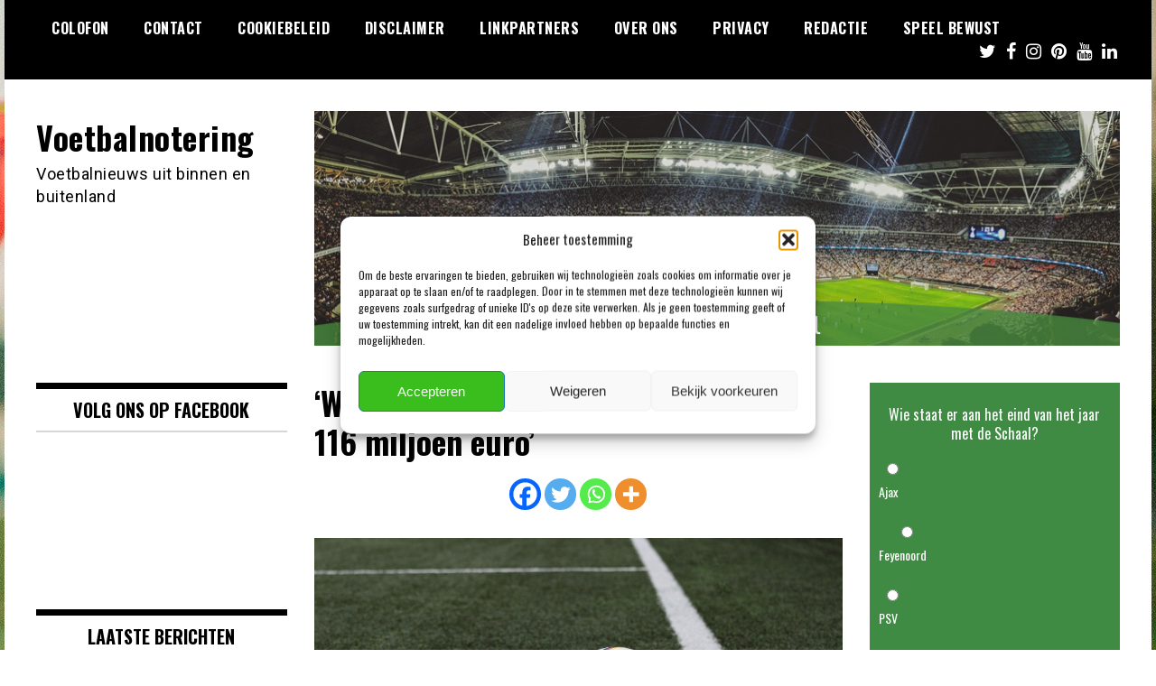

--- FILE ---
content_type: text/html; charset=UTF-8
request_url: https://voetbalnotering.nl/2023/06/29/west-ham-gaat-akkoord-met-bod-van-116-miljoen-euro/
body_size: 21674
content:
<!doctype html>
<html lang="nl-NL">
<head>
	<meta charset="UTF-8">
	<meta name="viewport" content="width=device-width, initial-scale=1">
	<link rel="profile" href="https://gmpg.org/xfn/11">
	<meta name='robots' content='index, follow, max-image-preview:large, max-snippet:-1, max-video-preview:-1' />

	<!-- This site is optimized with the Yoast SEO plugin v26.7 - https://yoast.com/wordpress/plugins/seo/ -->
	<title>&#039;West Ham gaat akkoord met bod van 116 miljoen euro&#039; - Voetbalnotering</title>
	<link rel="canonical" href="https://voetbalnotering.nl/2023/06/29/west-ham-gaat-akkoord-met-bod-van-116-miljoen-euro/" />
	<meta property="og:locale" content="nl_NL" />
	<meta property="og:type" content="article" />
	<meta property="og:title" content="&#039;West Ham gaat akkoord met bod van 116 miljoen euro&#039; - Voetbalnotering" />
	<meta property="og:description" content="West Ham United heeft een bod van 116 miljoen euro van Arsenal op Declan Rice geaccepteerd. Hier maakt het Engelse medium &#8216;The Athletic&#8217; melding van. De soap rond Rice is al een flinke tijd bezig, maar het lijkt erop dat er nu echt een akkoord is bereikt. Bovenop de 116 miljoen euro is er ook [&hellip;]" />
	<meta property="og:url" content="https://voetbalnotering.nl/2023/06/29/west-ham-gaat-akkoord-met-bod-van-116-miljoen-euro/" />
	<meta property="og:site_name" content="Voetbalnotering" />
	<meta property="article:publisher" content="https://www.facebook.com/VoetbalnoteringNL/" />
	<meta property="article:published_time" content="2023-06-29T05:40:01+00:00" />
	<meta property="og:image" content="https://voetbalnotering.nl/wp-content/uploads/2020/05/football-3471402_1920.jpg" />
	<meta property="og:image:width" content="1920" />
	<meta property="og:image:height" content="1059" />
	<meta property="og:image:type" content="image/jpeg" />
	<meta name="author" content="spenz" />
	<meta name="twitter:card" content="summary_large_image" />
	<meta name="twitter:creator" content="@voetbalnotering" />
	<meta name="twitter:site" content="@voetbalnotering" />
	<meta name="twitter:label1" content="Geschreven door" />
	<meta name="twitter:data1" content="spenz" />
	<meta name="twitter:label2" content="Geschatte leestijd" />
	<meta name="twitter:data2" content="2 minuten" />
	<script type="application/ld+json" class="yoast-schema-graph">{"@context":"https://schema.org","@graph":[{"@type":"Article","@id":"https://voetbalnotering.nl/2023/06/29/west-ham-gaat-akkoord-met-bod-van-116-miljoen-euro/#article","isPartOf":{"@id":"https://voetbalnotering.nl/2023/06/29/west-ham-gaat-akkoord-met-bod-van-116-miljoen-euro/"},"author":{"name":"spenz","@id":"https://voetbalnotering.nl/#/schema/person/c5c07ae8fad1ffb9745badae72987254"},"headline":"&#8216;West Ham gaat akkoord met bod van 116 miljoen euro&#8217;","datePublished":"2023-06-29T05:40:01+00:00","mainEntityOfPage":{"@id":"https://voetbalnotering.nl/2023/06/29/west-ham-gaat-akkoord-met-bod-van-116-miljoen-euro/"},"wordCount":179,"commentCount":1,"publisher":{"@id":"https://voetbalnotering.nl/#organization"},"image":{"@id":"https://voetbalnotering.nl/2023/06/29/west-ham-gaat-akkoord-met-bod-van-116-miljoen-euro/#primaryimage"},"thumbnailUrl":"https://voetbalnotering.nl/wp-content/uploads/2020/05/football-3471402_1920.jpg","keywords":["declan rice","west ham united"],"articleSection":["Premier League"],"inLanguage":"nl-NL","potentialAction":[{"@type":"CommentAction","name":"Comment","target":["https://voetbalnotering.nl/2023/06/29/west-ham-gaat-akkoord-met-bod-van-116-miljoen-euro/#respond"]}]},{"@type":"WebPage","@id":"https://voetbalnotering.nl/2023/06/29/west-ham-gaat-akkoord-met-bod-van-116-miljoen-euro/","url":"https://voetbalnotering.nl/2023/06/29/west-ham-gaat-akkoord-met-bod-van-116-miljoen-euro/","name":"'West Ham gaat akkoord met bod van 116 miljoen euro' - Voetbalnotering","isPartOf":{"@id":"https://voetbalnotering.nl/#website"},"primaryImageOfPage":{"@id":"https://voetbalnotering.nl/2023/06/29/west-ham-gaat-akkoord-met-bod-van-116-miljoen-euro/#primaryimage"},"image":{"@id":"https://voetbalnotering.nl/2023/06/29/west-ham-gaat-akkoord-met-bod-van-116-miljoen-euro/#primaryimage"},"thumbnailUrl":"https://voetbalnotering.nl/wp-content/uploads/2020/05/football-3471402_1920.jpg","datePublished":"2023-06-29T05:40:01+00:00","breadcrumb":{"@id":"https://voetbalnotering.nl/2023/06/29/west-ham-gaat-akkoord-met-bod-van-116-miljoen-euro/#breadcrumb"},"inLanguage":"nl-NL","potentialAction":[{"@type":"ReadAction","target":["https://voetbalnotering.nl/2023/06/29/west-ham-gaat-akkoord-met-bod-van-116-miljoen-euro/"]}]},{"@type":"ImageObject","inLanguage":"nl-NL","@id":"https://voetbalnotering.nl/2023/06/29/west-ham-gaat-akkoord-met-bod-van-116-miljoen-euro/#primaryimage","url":"https://voetbalnotering.nl/wp-content/uploads/2020/05/football-3471402_1920.jpg","contentUrl":"https://voetbalnotering.nl/wp-content/uploads/2020/05/football-3471402_1920.jpg","width":1920,"height":1059},{"@type":"BreadcrumbList","@id":"https://voetbalnotering.nl/2023/06/29/west-ham-gaat-akkoord-met-bod-van-116-miljoen-euro/#breadcrumb","itemListElement":[{"@type":"ListItem","position":1,"name":"Home","item":"https://voetbalnotering.nl/"},{"@type":"ListItem","position":2,"name":"&#8216;West Ham gaat akkoord met bod van 116 miljoen euro&#8217;"}]},{"@type":"WebSite","@id":"https://voetbalnotering.nl/#website","url":"https://voetbalnotering.nl/","name":"Voetbalnotering","description":"Voetbalnieuws uit binnen en buitenland","publisher":{"@id":"https://voetbalnotering.nl/#organization"},"potentialAction":[{"@type":"SearchAction","target":{"@type":"EntryPoint","urlTemplate":"https://voetbalnotering.nl/?s={search_term_string}"},"query-input":{"@type":"PropertyValueSpecification","valueRequired":true,"valueName":"search_term_string"}}],"inLanguage":"nl-NL"},{"@type":"Organization","@id":"https://voetbalnotering.nl/#organization","name":"Voetbalnotering","url":"https://voetbalnotering.nl/","logo":{"@type":"ImageObject","inLanguage":"nl-NL","@id":"https://voetbalnotering.nl/#/schema/logo/image/","url":"https://voetbalnotering.nl/wp-content/uploads/2020/06/banner.jpg","contentUrl":"https://voetbalnotering.nl/wp-content/uploads/2020/06/banner.jpg","width":895,"height":261,"caption":"Voetbalnotering"},"image":{"@id":"https://voetbalnotering.nl/#/schema/logo/image/"},"sameAs":["https://www.facebook.com/VoetbalnoteringNL/","https://x.com/voetbalnotering"]},{"@type":"Person","@id":"https://voetbalnotering.nl/#/schema/person/c5c07ae8fad1ffb9745badae72987254","name":"spenz","image":{"@type":"ImageObject","inLanguage":"nl-NL","@id":"https://voetbalnotering.nl/#/schema/person/image/","url":"https://secure.gravatar.com/avatar/457cebb725740d7e0f2f93aa79f0aa7ce5967df259920258723f252437e4c67a?s=96&d=mm&r=g","contentUrl":"https://secure.gravatar.com/avatar/457cebb725740d7e0f2f93aa79f0aa7ce5967df259920258723f252437e4c67a?s=96&d=mm&r=g","caption":"spenz"},"url":"https://voetbalnotering.nl/author/spenz/"}]}</script>
	<!-- / Yoast SEO plugin. -->


<link rel='dns-prefetch' href='//fonts.googleapis.com' />
<link rel="alternate" type="application/rss+xml" title="Voetbalnotering &raquo; feed" href="https://voetbalnotering.nl/feed/" />
<link rel="alternate" type="application/rss+xml" title="Voetbalnotering &raquo; reacties feed" href="https://voetbalnotering.nl/comments/feed/" />
<link rel="alternate" type="application/rss+xml" title="Voetbalnotering &raquo; &#8216;West Ham gaat akkoord met bod van 116 miljoen euro&#8217; reacties feed" href="https://voetbalnotering.nl/2023/06/29/west-ham-gaat-akkoord-met-bod-van-116-miljoen-euro/feed/" />
<link rel="alternate" title="oEmbed (JSON)" type="application/json+oembed" href="https://voetbalnotering.nl/wp-json/oembed/1.0/embed?url=https%3A%2F%2Fvoetbalnotering.nl%2F2023%2F06%2F29%2Fwest-ham-gaat-akkoord-met-bod-van-116-miljoen-euro%2F" />
<link rel="alternate" title="oEmbed (XML)" type="text/xml+oembed" href="https://voetbalnotering.nl/wp-json/oembed/1.0/embed?url=https%3A%2F%2Fvoetbalnotering.nl%2F2023%2F06%2F29%2Fwest-ham-gaat-akkoord-met-bod-van-116-miljoen-euro%2F&#038;format=xml" />
<style id='wp-img-auto-sizes-contain-inline-css' type='text/css'>
img:is([sizes=auto i],[sizes^="auto," i]){contain-intrinsic-size:3000px 1500px}
/*# sourceURL=wp-img-auto-sizes-contain-inline-css */
</style>

<style id='wp-emoji-styles-inline-css' type='text/css'>

	img.wp-smiley, img.emoji {
		display: inline !important;
		border: none !important;
		box-shadow: none !important;
		height: 1em !important;
		width: 1em !important;
		margin: 0 0.07em !important;
		vertical-align: -0.1em !important;
		background: none !important;
		padding: 0 !important;
	}
/*# sourceURL=wp-emoji-styles-inline-css */
</style>
<link rel='stylesheet' id='wp-block-library-css' href='https://voetbalnotering.nl/wp-includes/css/dist/block-library/style.min.css?ver=f77780032dc22f7a0b8352470e08528b' type='text/css' media='all' />
<style id='global-styles-inline-css' type='text/css'>
:root{--wp--preset--aspect-ratio--square: 1;--wp--preset--aspect-ratio--4-3: 4/3;--wp--preset--aspect-ratio--3-4: 3/4;--wp--preset--aspect-ratio--3-2: 3/2;--wp--preset--aspect-ratio--2-3: 2/3;--wp--preset--aspect-ratio--16-9: 16/9;--wp--preset--aspect-ratio--9-16: 9/16;--wp--preset--color--black: #000000;--wp--preset--color--cyan-bluish-gray: #abb8c3;--wp--preset--color--white: #ffffff;--wp--preset--color--pale-pink: #f78da7;--wp--preset--color--vivid-red: #cf2e2e;--wp--preset--color--luminous-vivid-orange: #ff6900;--wp--preset--color--luminous-vivid-amber: #fcb900;--wp--preset--color--light-green-cyan: #7bdcb5;--wp--preset--color--vivid-green-cyan: #00d084;--wp--preset--color--pale-cyan-blue: #8ed1fc;--wp--preset--color--vivid-cyan-blue: #0693e3;--wp--preset--color--vivid-purple: #9b51e0;--wp--preset--gradient--vivid-cyan-blue-to-vivid-purple: linear-gradient(135deg,rgb(6,147,227) 0%,rgb(155,81,224) 100%);--wp--preset--gradient--light-green-cyan-to-vivid-green-cyan: linear-gradient(135deg,rgb(122,220,180) 0%,rgb(0,208,130) 100%);--wp--preset--gradient--luminous-vivid-amber-to-luminous-vivid-orange: linear-gradient(135deg,rgb(252,185,0) 0%,rgb(255,105,0) 100%);--wp--preset--gradient--luminous-vivid-orange-to-vivid-red: linear-gradient(135deg,rgb(255,105,0) 0%,rgb(207,46,46) 100%);--wp--preset--gradient--very-light-gray-to-cyan-bluish-gray: linear-gradient(135deg,rgb(238,238,238) 0%,rgb(169,184,195) 100%);--wp--preset--gradient--cool-to-warm-spectrum: linear-gradient(135deg,rgb(74,234,220) 0%,rgb(151,120,209) 20%,rgb(207,42,186) 40%,rgb(238,44,130) 60%,rgb(251,105,98) 80%,rgb(254,248,76) 100%);--wp--preset--gradient--blush-light-purple: linear-gradient(135deg,rgb(255,206,236) 0%,rgb(152,150,240) 100%);--wp--preset--gradient--blush-bordeaux: linear-gradient(135deg,rgb(254,205,165) 0%,rgb(254,45,45) 50%,rgb(107,0,62) 100%);--wp--preset--gradient--luminous-dusk: linear-gradient(135deg,rgb(255,203,112) 0%,rgb(199,81,192) 50%,rgb(65,88,208) 100%);--wp--preset--gradient--pale-ocean: linear-gradient(135deg,rgb(255,245,203) 0%,rgb(182,227,212) 50%,rgb(51,167,181) 100%);--wp--preset--gradient--electric-grass: linear-gradient(135deg,rgb(202,248,128) 0%,rgb(113,206,126) 100%);--wp--preset--gradient--midnight: linear-gradient(135deg,rgb(2,3,129) 0%,rgb(40,116,252) 100%);--wp--preset--font-size--small: 13px;--wp--preset--font-size--medium: 20px;--wp--preset--font-size--large: 36px;--wp--preset--font-size--x-large: 42px;--wp--preset--spacing--20: 0.44rem;--wp--preset--spacing--30: 0.67rem;--wp--preset--spacing--40: 1rem;--wp--preset--spacing--50: 1.5rem;--wp--preset--spacing--60: 2.25rem;--wp--preset--spacing--70: 3.38rem;--wp--preset--spacing--80: 5.06rem;--wp--preset--shadow--natural: 6px 6px 9px rgba(0, 0, 0, 0.2);--wp--preset--shadow--deep: 12px 12px 50px rgba(0, 0, 0, 0.4);--wp--preset--shadow--sharp: 6px 6px 0px rgba(0, 0, 0, 0.2);--wp--preset--shadow--outlined: 6px 6px 0px -3px rgb(255, 255, 255), 6px 6px rgb(0, 0, 0);--wp--preset--shadow--crisp: 6px 6px 0px rgb(0, 0, 0);}:where(.is-layout-flex){gap: 0.5em;}:where(.is-layout-grid){gap: 0.5em;}body .is-layout-flex{display: flex;}.is-layout-flex{flex-wrap: wrap;align-items: center;}.is-layout-flex > :is(*, div){margin: 0;}body .is-layout-grid{display: grid;}.is-layout-grid > :is(*, div){margin: 0;}:where(.wp-block-columns.is-layout-flex){gap: 2em;}:where(.wp-block-columns.is-layout-grid){gap: 2em;}:where(.wp-block-post-template.is-layout-flex){gap: 1.25em;}:where(.wp-block-post-template.is-layout-grid){gap: 1.25em;}.has-black-color{color: var(--wp--preset--color--black) !important;}.has-cyan-bluish-gray-color{color: var(--wp--preset--color--cyan-bluish-gray) !important;}.has-white-color{color: var(--wp--preset--color--white) !important;}.has-pale-pink-color{color: var(--wp--preset--color--pale-pink) !important;}.has-vivid-red-color{color: var(--wp--preset--color--vivid-red) !important;}.has-luminous-vivid-orange-color{color: var(--wp--preset--color--luminous-vivid-orange) !important;}.has-luminous-vivid-amber-color{color: var(--wp--preset--color--luminous-vivid-amber) !important;}.has-light-green-cyan-color{color: var(--wp--preset--color--light-green-cyan) !important;}.has-vivid-green-cyan-color{color: var(--wp--preset--color--vivid-green-cyan) !important;}.has-pale-cyan-blue-color{color: var(--wp--preset--color--pale-cyan-blue) !important;}.has-vivid-cyan-blue-color{color: var(--wp--preset--color--vivid-cyan-blue) !important;}.has-vivid-purple-color{color: var(--wp--preset--color--vivid-purple) !important;}.has-black-background-color{background-color: var(--wp--preset--color--black) !important;}.has-cyan-bluish-gray-background-color{background-color: var(--wp--preset--color--cyan-bluish-gray) !important;}.has-white-background-color{background-color: var(--wp--preset--color--white) !important;}.has-pale-pink-background-color{background-color: var(--wp--preset--color--pale-pink) !important;}.has-vivid-red-background-color{background-color: var(--wp--preset--color--vivid-red) !important;}.has-luminous-vivid-orange-background-color{background-color: var(--wp--preset--color--luminous-vivid-orange) !important;}.has-luminous-vivid-amber-background-color{background-color: var(--wp--preset--color--luminous-vivid-amber) !important;}.has-light-green-cyan-background-color{background-color: var(--wp--preset--color--light-green-cyan) !important;}.has-vivid-green-cyan-background-color{background-color: var(--wp--preset--color--vivid-green-cyan) !important;}.has-pale-cyan-blue-background-color{background-color: var(--wp--preset--color--pale-cyan-blue) !important;}.has-vivid-cyan-blue-background-color{background-color: var(--wp--preset--color--vivid-cyan-blue) !important;}.has-vivid-purple-background-color{background-color: var(--wp--preset--color--vivid-purple) !important;}.has-black-border-color{border-color: var(--wp--preset--color--black) !important;}.has-cyan-bluish-gray-border-color{border-color: var(--wp--preset--color--cyan-bluish-gray) !important;}.has-white-border-color{border-color: var(--wp--preset--color--white) !important;}.has-pale-pink-border-color{border-color: var(--wp--preset--color--pale-pink) !important;}.has-vivid-red-border-color{border-color: var(--wp--preset--color--vivid-red) !important;}.has-luminous-vivid-orange-border-color{border-color: var(--wp--preset--color--luminous-vivid-orange) !important;}.has-luminous-vivid-amber-border-color{border-color: var(--wp--preset--color--luminous-vivid-amber) !important;}.has-light-green-cyan-border-color{border-color: var(--wp--preset--color--light-green-cyan) !important;}.has-vivid-green-cyan-border-color{border-color: var(--wp--preset--color--vivid-green-cyan) !important;}.has-pale-cyan-blue-border-color{border-color: var(--wp--preset--color--pale-cyan-blue) !important;}.has-vivid-cyan-blue-border-color{border-color: var(--wp--preset--color--vivid-cyan-blue) !important;}.has-vivid-purple-border-color{border-color: var(--wp--preset--color--vivid-purple) !important;}.has-vivid-cyan-blue-to-vivid-purple-gradient-background{background: var(--wp--preset--gradient--vivid-cyan-blue-to-vivid-purple) !important;}.has-light-green-cyan-to-vivid-green-cyan-gradient-background{background: var(--wp--preset--gradient--light-green-cyan-to-vivid-green-cyan) !important;}.has-luminous-vivid-amber-to-luminous-vivid-orange-gradient-background{background: var(--wp--preset--gradient--luminous-vivid-amber-to-luminous-vivid-orange) !important;}.has-luminous-vivid-orange-to-vivid-red-gradient-background{background: var(--wp--preset--gradient--luminous-vivid-orange-to-vivid-red) !important;}.has-very-light-gray-to-cyan-bluish-gray-gradient-background{background: var(--wp--preset--gradient--very-light-gray-to-cyan-bluish-gray) !important;}.has-cool-to-warm-spectrum-gradient-background{background: var(--wp--preset--gradient--cool-to-warm-spectrum) !important;}.has-blush-light-purple-gradient-background{background: var(--wp--preset--gradient--blush-light-purple) !important;}.has-blush-bordeaux-gradient-background{background: var(--wp--preset--gradient--blush-bordeaux) !important;}.has-luminous-dusk-gradient-background{background: var(--wp--preset--gradient--luminous-dusk) !important;}.has-pale-ocean-gradient-background{background: var(--wp--preset--gradient--pale-ocean) !important;}.has-electric-grass-gradient-background{background: var(--wp--preset--gradient--electric-grass) !important;}.has-midnight-gradient-background{background: var(--wp--preset--gradient--midnight) !important;}.has-small-font-size{font-size: var(--wp--preset--font-size--small) !important;}.has-medium-font-size{font-size: var(--wp--preset--font-size--medium) !important;}.has-large-font-size{font-size: var(--wp--preset--font-size--large) !important;}.has-x-large-font-size{font-size: var(--wp--preset--font-size--x-large) !important;}
/*# sourceURL=global-styles-inline-css */
</style>

<style id='classic-theme-styles-inline-css' type='text/css'>
/*! This file is auto-generated */
.wp-block-button__link{color:#fff;background-color:#32373c;border-radius:9999px;box-shadow:none;text-decoration:none;padding:calc(.667em + 2px) calc(1.333em + 2px);font-size:1.125em}.wp-block-file__button{background:#32373c;color:#fff;text-decoration:none}
/*# sourceURL=/wp-includes/css/classic-themes.min.css */
</style>
<link rel='stylesheet' id='yop-public-css' href='https://voetbalnotering.nl/wp-content/plugins/yop-poll/public/assets/css/yop-poll-public-6.5.39.css?ver=f77780032dc22f7a0b8352470e08528b' type='text/css' media='all' />
<link rel='stylesheet' id='cmplz-general-css' href='https://voetbalnotering.nl/wp-content/plugins/complianz-gdpr/assets/css/cookieblocker.min.css?ver=1765969100' type='text/css' media='all' />
<link rel='stylesheet' id='madd-magazine-theme-google-font-open-css' href='//fonts.googleapis.com/css?family=Oswald:400,700|Roboto:400,700' type='text/css' media='all' />
<link rel='stylesheet' id='font-awesome-css' href='https://voetbalnotering.nl/wp-content/themes/madd-magazine/js/lib/font-awesome/css/font-awesome.min.css?ver=4.7.0' type='text/css' media='all' />
<link rel='stylesheet' id='swiper-css' href='https://voetbalnotering.nl/wp-content/themes/madd-magazine/js/lib/swiper/css/swiper.min.css?ver=4.1.0' type='text/css' media='all' />
<link rel='stylesheet' id='madd-magazine-style-css' href='https://voetbalnotering.nl/wp-content/themes/madd-magazine/style.css?ver=f77780032dc22f7a0b8352470e08528b' type='text/css' media='all' />
<link rel='stylesheet' id='recent-posts-widget-with-thumbnails-public-style-css' href='https://voetbalnotering.nl/wp-content/plugins/recent-posts-widget-with-thumbnails/public.css?ver=7.1.1' type='text/css' media='all' />
<link rel='stylesheet' id='heateor_sss_frontend_css-css' href='https://voetbalnotering.nl/wp-content/plugins/sassy-social-share/public/css/sassy-social-share-public.css?ver=3.3.79' type='text/css' media='all' />
<style id='heateor_sss_frontend_css-inline-css' type='text/css'>
.heateor_sss_button_instagram span.heateor_sss_svg,a.heateor_sss_instagram span.heateor_sss_svg{background:radial-gradient(circle at 30% 107%,#fdf497 0,#fdf497 5%,#fd5949 45%,#d6249f 60%,#285aeb 90%)}.heateor_sss_horizontal_sharing .heateor_sss_svg,.heateor_sss_standard_follow_icons_container .heateor_sss_svg{color:#fff;border-width:0px;border-style:solid;border-color:transparent}.heateor_sss_horizontal_sharing .heateorSssTCBackground{color:#666}.heateor_sss_horizontal_sharing span.heateor_sss_svg:hover,.heateor_sss_standard_follow_icons_container span.heateor_sss_svg:hover{border-color:transparent;}.heateor_sss_vertical_sharing span.heateor_sss_svg,.heateor_sss_floating_follow_icons_container span.heateor_sss_svg{color:#fff;border-width:0px;border-style:solid;border-color:transparent;}.heateor_sss_vertical_sharing .heateorSssTCBackground{color:#666;}.heateor_sss_vertical_sharing span.heateor_sss_svg:hover,.heateor_sss_floating_follow_icons_container span.heateor_sss_svg:hover{border-color:transparent;}@media screen and (max-width:783px) {.heateor_sss_vertical_sharing{display:none!important}}div.heateor_sss_sharing_title{text-align:center}div.heateor_sss_sharing_ul{width:100%;text-align:center;}div.heateor_sss_horizontal_sharing div.heateor_sss_sharing_ul a{float:none!important;display:inline-block;}
/*# sourceURL=heateor_sss_frontend_css-inline-css */
</style>
<script type="text/javascript" src="https://voetbalnotering.nl/wp-includes/js/jquery/jquery.min.js?ver=3.7.1" id="jquery-core-js"></script>
<script type="text/javascript" src="https://voetbalnotering.nl/wp-includes/js/jquery/jquery-migrate.min.js?ver=3.4.1" id="jquery-migrate-js"></script>
<script type="text/javascript" id="yop-public-js-extra">
/* <![CDATA[ */
var objectL10n = {"yopPollParams":{"urlParams":{"ajax":"https://voetbalnotering.nl/wp-admin/admin-ajax.php","wpLogin":"https://voetbalnotering.nl/wp-login.php?redirect_to=https%3A%2F%2Fvoetbalnotering.nl%2Fwp-admin%2Fadmin-ajax.php%3Faction%3Dyop_poll_record_wordpress_vote"},"apiParams":{"reCaptcha":{"siteKey":""},"reCaptchaV2Invisible":{"siteKey":""},"reCaptchaV3":{"siteKey":""},"hCaptcha":{"siteKey":""},"cloudflareTurnstile":{"siteKey":""}},"captchaParams":{"imgPath":"https://voetbalnotering.nl/wp-content/plugins/yop-poll/public/assets/img/","url":"https://voetbalnotering.nl/wp-content/plugins/yop-poll/app.php","accessibilityAlt":"Sound icon","accessibilityTitle":"Accessibility option: listen to a question and answer it!","accessibilityDescription":"Type below the \u003Cstrong\u003Eanswer\u003C/strong\u003E to what you hear. Numbers or words:","explanation":"Click or touch the \u003Cstrong\u003EANSWER\u003C/strong\u003E","refreshAlt":"Refresh/reload icon","refreshTitle":"Refresh/reload: get new images and accessibility option!"},"voteParams":{"invalidPoll":"Invalid Poll","noAnswersSelected":"No answer selected","minAnswersRequired":"At least {min_answers_allowed} answer(s) required","maxAnswersRequired":"A max of {max_answers_allowed} answer(s) accepted","noAnswerForOther":"No other answer entered","noValueForCustomField":"{custom_field_name} is required","tooManyCharsForCustomField":"Text for {custom_field_name} is too long","consentNotChecked":"You must agree to our terms and conditions","noCaptchaSelected":"Captcha is required","thankYou":"Thank you for your vote"},"resultsParams":{"singleVote":"vote","multipleVotes":"votes","singleAnswer":"answer","multipleAnswers":"answers"}}};
//# sourceURL=yop-public-js-extra
/* ]]> */
</script>
<script type="text/javascript" src="https://voetbalnotering.nl/wp-content/plugins/yop-poll/public/assets/js/yop-poll-public-6.5.39.min.js?ver=f77780032dc22f7a0b8352470e08528b" id="yop-public-js"></script>
<script type="text/javascript" src="https://voetbalnotering.nl/wp-content/themes/madd-magazine/js/lib/swiper/js/swiper.js?ver=4.1.0" id="swiper-js"></script>
<script type="text/javascript" src="https://voetbalnotering.nl/wp-content/themes/madd-magazine/js/scripts.js?ver=1.0.0" id="madd-magazine-theme-script-js"></script>
<link rel="https://api.w.org/" href="https://voetbalnotering.nl/wp-json/" /><link rel="alternate" title="JSON" type="application/json" href="https://voetbalnotering.nl/wp-json/wp/v2/posts/2240" /><link rel="EditURI" type="application/rsd+xml" title="RSD" href="https://voetbalnotering.nl/xmlrpc.php?rsd" />

		<!-- GA Google Analytics @ https://m0n.co/ga -->
		<script async src="https://www.googletagmanager.com/gtag/js?id=G-7JF04JVVYE"></script>
		<script>
			window.dataLayer = window.dataLayer || [];
			function gtag(){dataLayer.push(arguments);}
			gtag('js', new Date());
			gtag('config', 'G-7JF04JVVYE');
		</script>

				<style>.cmplz-hidden {
					display: none !important;
				}</style><link rel="pingback" href="https://voetbalnotering.nl/xmlrpc.php"><style>
</style>

<style type="text/css">.recentcomments a{display:inline !important;padding:0 !important;margin:0 !important;}</style>      <meta name="onesignal" content="wordpress-plugin"/>
            <script>

      window.OneSignalDeferred = window.OneSignalDeferred || [];

      OneSignalDeferred.push(function(OneSignal) {
        var oneSignal_options = {};
        window._oneSignalInitOptions = oneSignal_options;

        oneSignal_options['serviceWorkerParam'] = { scope: '/wp-content/plugins/onesignal-free-web-push-notifications/sdk_files/push/onesignal/' };
oneSignal_options['serviceWorkerPath'] = 'OneSignalSDKWorker.js';

        OneSignal.Notifications.setDefaultUrl("https://voetbalnotering.nl");

        oneSignal_options['wordpress'] = true;
oneSignal_options['appId'] = '30d49530-52ce-469c-b87e-4f92bb5623f3';
oneSignal_options['allowLocalhostAsSecureOrigin'] = true;
oneSignal_options['welcomeNotification'] = { };
oneSignal_options['welcomeNotification']['title'] = "";
oneSignal_options['welcomeNotification']['message'] = "Bedankt voor het volgen!";
oneSignal_options['path'] = "https://voetbalnotering.nl/wp-content/plugins/onesignal-free-web-push-notifications/sdk_files/";
oneSignal_options['safari_web_id'] = "web.onesignal.auto.1afe2633-50cf-455e-8f3e-a50d8cbe1d12";
oneSignal_options['promptOptions'] = { };
oneSignal_options['promptOptions']['actionMessage'] = "De laatste nieuwtjes ontvangen?";
oneSignal_options['promptOptions']['acceptButtonText'] = "Ja";
oneSignal_options['promptOptions']['cancelButtonText'] = "Nee, bedankt";
oneSignal_options['notifyButton'] = { };
oneSignal_options['notifyButton']['enable'] = true;
oneSignal_options['notifyButton']['position'] = 'bottom-right';
oneSignal_options['notifyButton']['theme'] = 'default';
oneSignal_options['notifyButton']['size'] = 'medium';
oneSignal_options['notifyButton']['showCredit'] = true;
oneSignal_options['notifyButton']['text'] = {};
oneSignal_options['notifyButton']['text']['tip.state.unsubscribed'] = 'Dagelijks de laatste nieuwtjes ontvangen?';
oneSignal_options['notifyButton']['text']['tip.state.subscribed'] = 'Bedankt voor het volgen!';
oneSignal_options['notifyButton']['text']['message.action.subscribed'] = 'Bedankt voor het volgen!';
              OneSignal.init(window._oneSignalInitOptions);
                    });

      function documentInitOneSignal() {
        var oneSignal_elements = document.getElementsByClassName("OneSignal-prompt");

        var oneSignalLinkClickHandler = function(event) { OneSignal.Notifications.requestPermission(); event.preventDefault(); };        for(var i = 0; i < oneSignal_elements.length; i++)
          oneSignal_elements[i].addEventListener('click', oneSignalLinkClickHandler, false);
      }

      if (document.readyState === 'complete') {
           documentInitOneSignal();
      }
      else {
           window.addEventListener("load", function(event){
               documentInitOneSignal();
          });
      }
    </script>
<style type="text/css" id="custom-background-css">
body.custom-background { background-image: url("https://voetbalnotering.nl/wp-content/uploads/2020/05/football-1274661_1920.jpg"); background-position: right top; background-size: auto; background-repeat: repeat; background-attachment: scroll; }
</style>
	<link rel="icon" href="https://voetbalnotering.nl/wp-content/uploads/2023/03/cropped-voetbalnotering-favicon-32x32.png" sizes="32x32" />
<link rel="icon" href="https://voetbalnotering.nl/wp-content/uploads/2023/03/cropped-voetbalnotering-favicon-192x192.png" sizes="192x192" />
<link rel="apple-touch-icon" href="https://voetbalnotering.nl/wp-content/uploads/2023/03/cropped-voetbalnotering-favicon-180x180.png" />
<meta name="msapplication-TileImage" content="https://voetbalnotering.nl/wp-content/uploads/2023/03/cropped-voetbalnotering-favicon-270x270.png" />
<link rel='stylesheet' id='mediaelement-css' href='https://voetbalnotering.nl/wp-includes/js/mediaelement/mediaelementplayer-legacy.min.css?ver=4.2.17' type='text/css' media='all' />
<link rel='stylesheet' id='wp-mediaelement-css' href='https://voetbalnotering.nl/wp-includes/js/mediaelement/wp-mediaelement.min.css?ver=f77780032dc22f7a0b8352470e08528b' type='text/css' media='all' />
</head>

<body data-rsssl=1 class="wp-singular post-template-default single single-post postid-2240 single-format-standard custom-background wp-theme-madd-magazine">
	<div id="page" class="site-wrapper">
	<a class="skip-link screen-reader-text" href="#content">Ga naar de inhoud</a>
	<header id="masthead" class="header">
		<div class="header-inner">
			<div class="container">
				<nav class="site-navigation">
					<div id="primary-menu" class="menu"><ul>
<li class="page_item page-item-3464"><a href="https://voetbalnotering.nl/colofon/">Colofon</a></li>
<li class="page_item page-item-8"><a href="https://voetbalnotering.nl/contact-adverteren/">Contact</a></li>
<li class="page_item page-item-1829"><a href="https://voetbalnotering.nl/cookiebeleid/">Cookiebeleid</a></li>
<li class="page_item page-item-3468"><a href="https://voetbalnotering.nl/disclaimer-2/">Disclaimer</a></li>
<li class="page_item page-item-10"><a href="https://voetbalnotering.nl/linkpartners/">Linkpartners</a></li>
<li class="page_item page-item-3470"><a href="https://voetbalnotering.nl/over-ons/">Over Ons</a></li>
<li class="page_item page-item-3472"><a href="https://voetbalnotering.nl/privacy/">Privacy</a></li>
<li class="page_item page-item-1834"><a href="https://voetbalnotering.nl/redactie/">Redactie</a></li>
<li class="page_item page-item-3474"><a href="https://voetbalnotering.nl/speel-bewust/">Speel Bewust</a></li>
</ul></div>
				</nav>
				<div class="social-wrap">
												<a href="https://twitter.com/voetbalnotering" target="_blank">
								<i class="fa fa-twitter" aria-hidden="true"></i>
							</a>
																	<a href="https://www.facebook.com/VoetbalnoteringNL/" target="_blank">
								<i class="fa fa-facebook" aria-hidden="true"></i>
							</a>
										
												<a href="https://www.instagram.com/voetbalnotering/" target="_blank">
								<i class="fa fa-instagram" aria-hidden="true"></i>
							</a>
																	<a href="https://nl.pinterest.com/voetbalnotering/" target="_blank">
								<i class="fa fa-pinterest" aria-hidden="true"></i>
							</a>
																						<a href="https://www.youtube.com/@voetbalnotering6234" target="_blank">
								<i class="fa fa-youtube" aria-hidden="true"></i>
							</a>
																	<a href="https://www.linkedin.com/in/voetbalnotering/" target="_blank">
								<i class="fa fa-linkedin" aria-hidden="true"></i>
							</a>
									</div>
				<a id="touch-menu" class="mobile-menu" href="#"><span></span></a>
			</div>
		</div>
	</header>
	<div class="main-page">
		<div class="top-ads-wrap">
			<div class="container">
				<div class="row">
					<div class="col-md-9 col-md-push-3">
						<div class="top-ads-block">
							<div id="text-4" class="widget_text top-ads-widget">			<div class="textwidget"><p><img fetchpriority="high" decoding="async" class="alignnone size-full wp-image-71" src="https://voetbalnotering.nl/wp-content/uploads/2020/06/banner.jpg" alt="" width="895" height="261" srcset="https://voetbalnotering.nl/wp-content/uploads/2020/06/banner.jpg 895w, https://voetbalnotering.nl/wp-content/uploads/2020/06/banner-300x87.jpg 300w, https://voetbalnotering.nl/wp-content/uploads/2020/06/banner-768x224.jpg 768w" sizes="(max-width: 895px) 100vw, 895px" /></p>
</div>
		</div>						</div>
					</div>
					<div class="col-md-3 col-md-pull-9">
						<div class="site-branding header-site-branding">
							<div class="logo-wrap">
															</div>
																<p class="site-title"><a href="https://voetbalnotering.nl/" rel="home">Voetbalnotering</a></p>
																	<p class="site-description">Voetbalnieuws uit binnen en buitenland</p>
														</div><!-- .site-branding -->
					</div>
				</div>
			</div>
		</div>
		<div id="content" class="site-content">
	<div id="primary" class="content-area">
		<main id="main" class="site-main">
			<div class="page-content">
				<div class="container">
					<div class="row">
						<div class="col-md-6 col-md-push-3">
							
<article id="post-2240" class="post-2240 post type-post status-publish format-standard has-post-thumbnail hentry category-premier-league tag-declan-rice tag-west-ham-united">
	<header class="entry-header">
		<h1 class="entry-title">&#8216;West Ham gaat akkoord met bod van 116 miljoen euro&#8217;</h1>	</header><!-- .entry-header -->


	<div class="body-content post-content-wrap">
		<div class='heateorSssClear'></div><div  class='heateor_sss_sharing_container heateor_sss_horizontal_sharing' data-heateor-sss-href='https://voetbalnotering.nl/2023/06/29/west-ham-gaat-akkoord-met-bod-van-116-miljoen-euro/'><div class='heateor_sss_sharing_title' style="font-weight:bold" ></div><div class="heateor_sss_sharing_ul"><a aria-label="Facebook" class="heateor_sss_facebook" href="https://www.facebook.com/sharer/sharer.php?u=https%3A%2F%2Fvoetbalnotering.nl%2F2023%2F06%2F29%2Fwest-ham-gaat-akkoord-met-bod-van-116-miljoen-euro%2F" title="Facebook" rel="nofollow noopener" target="_blank" style="font-size:32px!important;box-shadow:none;display:inline-block;vertical-align:middle"><span class="heateor_sss_svg" style="background-color:#0765FE;width:35px;height:35px;border-radius:999px;display:inline-block;opacity:1;float:left;font-size:32px;box-shadow:none;display:inline-block;font-size:16px;padding:0 4px;vertical-align:middle;background-repeat:repeat;overflow:hidden;padding:0;cursor:pointer;box-sizing:content-box"><svg style="display:block;border-radius:999px;" focusable="false" aria-hidden="true" xmlns="http://www.w3.org/2000/svg" width="100%" height="100%" viewBox="0 0 32 32"><path fill="#fff" d="M28 16c0-6.627-5.373-12-12-12S4 9.373 4 16c0 5.628 3.875 10.35 9.101 11.647v-7.98h-2.474V16H13.1v-1.58c0-4.085 1.849-5.978 5.859-5.978.76 0 2.072.15 2.608.298v3.325c-.283-.03-.775-.045-1.386-.045-1.967 0-2.728.745-2.728 2.683V16h3.92l-.673 3.667h-3.247v8.245C23.395 27.195 28 22.135 28 16Z"></path></svg></span></a><a aria-label="Twitter" class="heateor_sss_button_twitter" href="https://twitter.com/intent/tweet?text=%27West%20Ham%20gaat%20akkoord%20met%20bod%20van%20116%20miljoen%20euro%27&url=https%3A%2F%2Fvoetbalnotering.nl%2F2023%2F06%2F29%2Fwest-ham-gaat-akkoord-met-bod-van-116-miljoen-euro%2F" title="Twitter" rel="nofollow noopener" target="_blank" style="font-size:32px!important;box-shadow:none;display:inline-block;vertical-align:middle"><span class="heateor_sss_svg heateor_sss_s__default heateor_sss_s_twitter" style="background-color:#55acee;width:35px;height:35px;border-radius:999px;display:inline-block;opacity:1;float:left;font-size:32px;box-shadow:none;display:inline-block;font-size:16px;padding:0 4px;vertical-align:middle;background-repeat:repeat;overflow:hidden;padding:0;cursor:pointer;box-sizing:content-box"><svg style="display:block;border-radius:999px;" focusable="false" aria-hidden="true" xmlns="http://www.w3.org/2000/svg" width="100%" height="100%" viewBox="-4 -4 39 39"><path d="M28 8.557a9.913 9.913 0 0 1-2.828.775 4.93 4.93 0 0 0 2.166-2.725 9.738 9.738 0 0 1-3.13 1.194 4.92 4.92 0 0 0-3.593-1.55 4.924 4.924 0 0 0-4.794 6.049c-4.09-.21-7.72-2.17-10.15-5.15a4.942 4.942 0 0 0-.665 2.477c0 1.71.87 3.214 2.19 4.1a4.968 4.968 0 0 1-2.23-.616v.06c0 2.39 1.7 4.38 3.952 4.83-.414.115-.85.174-1.297.174-.318 0-.626-.03-.928-.086a4.935 4.935 0 0 0 4.6 3.42 9.893 9.893 0 0 1-6.114 2.107c-.398 0-.79-.023-1.175-.068a13.953 13.953 0 0 0 7.55 2.213c9.056 0 14.01-7.507 14.01-14.013 0-.213-.005-.426-.015-.637.96-.695 1.795-1.56 2.455-2.55z" fill="#fff"></path></svg></span></a><a aria-label="Whatsapp" class="heateor_sss_whatsapp" href="https://api.whatsapp.com/send?text=%27West%20Ham%20gaat%20akkoord%20met%20bod%20van%20116%20miljoen%20euro%27%20https%3A%2F%2Fvoetbalnotering.nl%2F2023%2F06%2F29%2Fwest-ham-gaat-akkoord-met-bod-van-116-miljoen-euro%2F" title="Whatsapp" rel="nofollow noopener" target="_blank" style="font-size:32px!important;box-shadow:none;display:inline-block;vertical-align:middle"><span class="heateor_sss_svg" style="background-color:#55eb4c;width:35px;height:35px;border-radius:999px;display:inline-block;opacity:1;float:left;font-size:32px;box-shadow:none;display:inline-block;font-size:16px;padding:0 4px;vertical-align:middle;background-repeat:repeat;overflow:hidden;padding:0;cursor:pointer;box-sizing:content-box"><svg style="display:block;border-radius:999px;" focusable="false" aria-hidden="true" xmlns="http://www.w3.org/2000/svg" width="100%" height="100%" viewBox="-6 -5 40 40"><path class="heateor_sss_svg_stroke heateor_sss_no_fill" stroke="#fff" stroke-width="2" fill="none" d="M 11.579798566743314 24.396926207859085 A 10 10 0 1 0 6.808479557110079 20.73576436351046"></path><path d="M 7 19 l -1 6 l 6 -1" class="heateor_sss_no_fill heateor_sss_svg_stroke" stroke="#fff" stroke-width="2" fill="none"></path><path d="M 10 10 q -1 8 8 11 c 5 -1 0 -6 -1 -3 q -4 -3 -5 -5 c 4 -2 -1 -5 -1 -4" fill="#fff"></path></svg></span></a><a class="heateor_sss_more" aria-label="More" title="More" rel="nofollow noopener" style="font-size: 32px!important;border:0;box-shadow:none;display:inline-block!important;font-size:16px;padding:0 4px;vertical-align: middle;display:inline;" href="https://voetbalnotering.nl/2023/06/29/west-ham-gaat-akkoord-met-bod-van-116-miljoen-euro/" onclick="event.preventDefault()"><span class="heateor_sss_svg" style="background-color:#ee8e2d;width:35px;height:35px;border-radius:999px;display:inline-block!important;opacity:1;float:left;font-size:32px!important;box-shadow:none;display:inline-block;font-size:16px;padding:0 4px;vertical-align:middle;display:inline;background-repeat:repeat;overflow:hidden;padding:0;cursor:pointer;box-sizing:content-box;" onclick="heateorSssMoreSharingPopup(this, 'https://voetbalnotering.nl/2023/06/29/west-ham-gaat-akkoord-met-bod-van-116-miljoen-euro/', '%27West%20Ham%20gaat%20akkoord%20met%20bod%20van%20116%20miljoen%20euro%27', '' )"><svg xmlns="http://www.w3.org/2000/svg" xmlns:xlink="http://www.w3.org/1999/xlink" viewBox="-.3 0 32 32" version="1.1" width="100%" height="100%" style="display:block;border-radius:999px;" xml:space="preserve"><g><path fill="#fff" d="M18 14V8h-4v6H8v4h6v6h4v-6h6v-4h-6z" fill-rule="evenodd"></path></g></svg></span></a></div><div class="heateorSssClear"></div></div><div class='heateorSssClear'></div><h4><a href="https://voetbalnotering.nl/tag/west-ham-united/"><img decoding="async" class="alignleft size-full wp-image-13" src="https://voetbalnotering.nl/wp-content/uploads/2020/05/football-3471402_1920.jpg" alt="" width="1920" height="1059" srcset="https://voetbalnotering.nl/wp-content/uploads/2020/05/football-3471402_1920.jpg 1920w, https://voetbalnotering.nl/wp-content/uploads/2020/05/football-3471402_1920-300x165.jpg 300w, https://voetbalnotering.nl/wp-content/uploads/2020/05/football-3471402_1920-1024x565.jpg 1024w, https://voetbalnotering.nl/wp-content/uploads/2020/05/football-3471402_1920-768x424.jpg 768w, https://voetbalnotering.nl/wp-content/uploads/2020/05/football-3471402_1920-1536x847.jpg 1536w" sizes="(max-width: 1920px) 100vw, 1920px" />West Ham United</a> heeft een bod van 116 miljoen euro van Arsenal op <a href="https://voetbalnotering.nl/tag/declan-rice/">Declan Rice</a> geaccepteerd. Hier maakt het Engelse medium &#8216;The Athletic&#8217; melding van.</h4>
<p>De soap rond Rice is al een flinke tijd bezig, maar het lijkt erop dat er nu echt een akkoord is bereikt. Bovenop de 116 miljoen euro is er ook nog een bedrag van een kleine zes miljoen euro aan bonussen overeengekomen. Op dit moment zijn de clubs nog aan het onderhandelen over de bijkomende voorwaarden, maar de verwachting is dat de deal snel rond zal komen, nadat Arsenal het groene licht krijgt van de financiële afdeling.</p>
<p>Rice wordt daarmee naar alle waarschijnlijkheid één van de drie belangrijkste aankopen van Arsenal deze zomer. Kai Havertz van Chelsea en Jurriën Timber van Ajax zijn de andere aanwinsten. Arsenal is al lang bezig met de komst van Rice en diende al meerdere biedingen in. Manchester City probeerde de deal nog te kapen, maar nadat ook hun bod werd afgewezen trok de kampioen van afgelopen seizoen zich terug.</p>
	</div><!-- .entry-content -->

</article><!-- #post-2240 -->

<div id="comments" class="comments-area">

			<h2 class="comments-title">
			Eén gedachte over &ldquo;<span>&#8216;West Ham gaat akkoord met bod van 116 miljoen euro&#8217;</span>&rdquo;		</h2><!-- .comments-title -->

		
		<ol class="comment-list">
					<li id="comment-615" class="comment even thread-even depth-1">
			<article id="div-comment-615" class="comment-body">
				<footer class="comment-meta">
					<div class="comment-author vcard">
						<img alt='' src='https://secure.gravatar.com/avatar/058ec4c558d13146d35a9aaa73e65df0086982ba4d2e70ec05a48dc2527c8392?s=32&#038;d=mm&#038;r=g' srcset='https://secure.gravatar.com/avatar/058ec4c558d13146d35a9aaa73e65df0086982ba4d2e70ec05a48dc2527c8392?s=64&#038;d=mm&#038;r=g 2x' class='avatar avatar-32 photo' height='32' width='32' decoding='async'/>						<b class="fn">Nico</b> <span class="says">schreef:</span>					</div><!-- .comment-author -->

					<div class="comment-metadata">
						<a href="https://voetbalnotering.nl/2023/06/29/west-ham-gaat-akkoord-met-bod-van-116-miljoen-euro/#comment-615"><time datetime="2023-07-02T11:46:22+01:00">2 juli 2023 om 11:46</time></a>					</div><!-- .comment-metadata -->

									</footer><!-- .comment-meta -->

				<div class="comment-content">
					<p>Voor een Engelse speler dat is echt overdreven.</p>
				</div><!-- .comment-content -->

				<div class="reply"><a rel="nofollow" class="comment-reply-link" href="#comment-615" data-commentid="615" data-postid="2240" data-belowelement="div-comment-615" data-respondelement="respond" data-replyto="Antwoord op Nico" aria-label="Antwoord op Nico">Beantwoorden</a></div>			</article><!-- .comment-body -->
		</li><!-- #comment-## -->
		</ol><!-- .comment-list -->

			<div id="respond" class="comment-respond">
		<h3 id="reply-title" class="comment-reply-title">Geef een reactie <small><a rel="nofollow" id="cancel-comment-reply-link" href="/2023/06/29/west-ham-gaat-akkoord-met-bod-van-116-miljoen-euro/#respond" style="display:none;">Reactie annuleren</a></small></h3><form action="https://voetbalnotering.nl/wp-comments-post.php" method="post" id="commentform" class="comment-form"><p class="comment-notes"><span id="email-notes">Je e-mailadres wordt niet gepubliceerd.</span> <span class="required-field-message">Vereiste velden zijn gemarkeerd met <span class="required">*</span></span></p><p class="comment-form-comment"><label for="comment">Reactie <span class="required">*</span></label> <textarea id="comment" name="comment" cols="45" rows="8" maxlength="65525" required></textarea></p><p class="comment-form-author"><label for="author">Naam <span class="required">*</span></label> <input id="author" name="author" type="text" value="" size="30" maxlength="245" autocomplete="name" required /></p>
<p class="comment-form-email"><label for="email">E-mail <span class="required">*</span></label> <input id="email" name="email" type="email" value="" size="30" maxlength="100" aria-describedby="email-notes" autocomplete="email" required /></p>
<p class="comment-form-url"><label for="url">Site</label> <input id="url" name="url" type="url" value="" size="30" maxlength="200" autocomplete="url" /></p>
<p class="comment-form-cookies-consent"><input id="wp-comment-cookies-consent" name="wp-comment-cookies-consent" type="checkbox" value="yes" /> <label for="wp-comment-cookies-consent">Mijn naam, e-mail en site opslaan in deze browser voor de volgende keer wanneer ik een reactie plaats.</label></p>
<p class="form-submit"><input name="submit" type="submit" id="submit" class="submit" value="Reactie plaatsen" /> <input type='hidden' name='comment_post_ID' value='2240' id='comment_post_ID' />
<input type='hidden' name='comment_parent' id='comment_parent' value='0' />
</p></form>	</div><!-- #respond -->
	
</div><!-- #comments -->
						</div>
						
<div class="col-md-3 col-md-pull-6">
	<aside id="sidebar-left" class="sidebar-wrap">
		<div class="sidebar-widget">
			<div id="text-7" class="widget_text sidebar-widget"><div class="widget-title">Volg ons op facebook</div>			<div class="textwidget"><p><iframe loading="lazy" src="https://www.facebook.com/plugins/page.php?href=https%3A%2F%2Fwww.facebook.com%2Fvoetbalnoteringnl&#038;tabs=timeline&#038;width=280&#038;height=250&#038;small_header=false&#038;adapt_container_width=true&#038;hide_cover=false&#038;show_facepile=true&#038;appId=223661245026497" style="border:none;overflow:hidden" scrolling="no" frameborder="0" allowfullscreen="true" allow="autoplay; clipboard-write; encrypted-media; picture-in-picture; web-share"></iframe></p>
</div>
		</div><div id="recent-posts-widget-with-thumbnails-2" class="recent-posts-widget-with-thumbnails sidebar-widget">
<div id="rpwwt-recent-posts-widget-with-thumbnails-2" class="rpwwt-widget">
<div class="widget-title">Laatste berichten</div>
	<ul>
		<li><a href="https://voetbalnotering.nl/2026/01/14/kees-smit-krijgt-naarstig-advies-van-voormalig-topvoetballer/"><img width="75" height="75" src="https://voetbalnotering.nl/wp-content/uploads/2024/12/ball-5596983_1920-150x150.jpg" class="attachment-75x75 size-75x75 wp-post-image" alt="Voetbalspeler" decoding="async" loading="lazy" /><span class="rpwwt-post-title">&#8216;Kees Smit krijgt naarstig advies van voormalig topvoetballer&#8217;</span></a></li>
		<li><a href="https://voetbalnotering.nl/2026/01/13/zlatan-ibrahimovic-regelde-de-transfer-met-ajax-helemaal-zelf/"><img width="75" height="75" src="https://voetbalnotering.nl/wp-content/uploads/2024/12/stadium-78832_1920-150x150.jpg" class="attachment-75x75 size-75x75 wp-post-image" alt="Ajax Amsterdam" decoding="async" loading="lazy" /><span class="rpwwt-post-title">&#8216;Zlatan Ibrahimovic regelde de transfer met Ajax helemaal zelf&#8217;</span></a></li>
		<li><a href="https://voetbalnotering.nl/2026/01/12/joey-veerman-tekent-deze-zomer-bij-grootmacht/"><img width="75" height="75" src="https://voetbalnotering.nl/wp-content/uploads/2024/12/philips-stadium-6660933_1920-150x150.jpg" class="attachment-75x75 size-75x75 wp-post-image" alt="PSV Eindhoven" decoding="async" loading="lazy" /><span class="rpwwt-post-title">&#8216;Joey Veerman tekent deze zomer bij grootmacht&#8217;</span></a></li>
		<li><a href="https://voetbalnotering.nl/2026/01/11/twee-engelse-clubs-azen-op-nederlandse-mandekker/"><img width="75" height="75" src="https://voetbalnotering.nl/wp-content/uploads/2024/12/footballl-7365193_1920-150x150.jpg" class="attachment-75x75 size-75x75 wp-post-image" alt="Voetballer" decoding="async" loading="lazy" /><span class="rpwwt-post-title">&#8216;Twee Engelse clubs azen op Nederlandse mandekker&#8217;</span></a></li>
		<li><a href="https://voetbalnotering.nl/2026/01/09/oranje-speler-27-staat-voor-opmerkelijke-overstap/"><img width="75" height="75" src="https://voetbalnotering.nl/wp-content/uploads/2024/12/football-boots-4459679_1920-150x150.jpg" class="attachment-75x75 size-75x75 wp-post-image" alt="Voetballer" decoding="async" loading="lazy" /><span class="rpwwt-post-title">&#8216;Oranje-speler (27) staat voor opmerkelijke overstap&#8217;</span></a></li>
	</ul>
</div><!-- .rpwwt-widget -->
</div><div id="recent-comments-2" class="widget_recent_comments sidebar-widget"><div class="widget-title">Recente reacties</div><ul id="recentcomments"><li class="recentcomments"><span class="comment-author-link">taf</span> op <a href="https://voetbalnotering.nl/2024/07/24/psv-lacht-definitief-bod-van-20-miljoen-weg/#comment-864">&#8216;PSV lacht definitief bod van 20 miljoen weg&#8217;</a></li><li class="recentcomments"><span class="comment-author-link">Nico</span> op <a href="https://voetbalnotering.nl/2023/06/29/west-ham-gaat-akkoord-met-bod-van-116-miljoen-euro/#comment-615">&#8216;West Ham gaat akkoord met bod van 116 miljoen euro&#8217;</a></li><li class="recentcomments"><span class="comment-author-link"><a href="https://ajaxreport.nl/2023/04/01/de-chaos-gaat-maar-door-ajax-nu-bezig-met-alternatief/" class="url" rel="ugc external nofollow">&#039;De chaos gaat maar door, Ajax nu bezig met alternatief&#039; - AjaxReport</a></span> op <a href="https://voetbalnotering.nl/2023/04/01/ajax-bijna-akkoord-met-nieuwe-technisch-directeur/#comment-604">&#8216;Ajax bijna akkoord met nieuwe technisch directeur&#8217;</a></li></ul></div><div id="tag_cloud-2" class="widget_tag_cloud sidebar-widget"><div class="widget-title">Tags</div><div class="tagcloud"><a href="https://voetbalnotering.nl/tag/ajax/" class="tag-cloud-link tag-link-12 tag-link-position-1" style="font-size: 22pt;" aria-label="ajax (227 items)">ajax</a>
<a href="https://voetbalnotering.nl/tag/alex-kroes/" class="tag-cloud-link tag-link-407 tag-link-position-2" style="font-size: 8.9271523178808pt;" aria-label="alex kroes (8 items)">alex kroes</a>
<a href="https://voetbalnotering.nl/tag/arne-slot/" class="tag-cloud-link tag-link-115 tag-link-position-3" style="font-size: 12.543046357616pt;" aria-label="arne slot (21 items)">arne slot</a>
<a href="https://voetbalnotering.nl/tag/arsenal/" class="tag-cloud-link tag-link-41 tag-link-position-4" style="font-size: 8.9271523178808pt;" aria-label="arsenal (8 items)">arsenal</a>
<a href="https://voetbalnotering.nl/tag/as-roma/" class="tag-cloud-link tag-link-73 tag-link-position-5" style="font-size: 8.9271523178808pt;" aria-label="as roma (8 items)">as roma</a>
<a href="https://voetbalnotering.nl/tag/az/" class="tag-cloud-link tag-link-131 tag-link-position-6" style="font-size: 12.913907284768pt;" aria-label="az (23 items)">az</a>
<a href="https://voetbalnotering.nl/tag/barcelona/" class="tag-cloud-link tag-link-13 tag-link-position-7" style="font-size: 9.3907284768212pt;" aria-label="barcelona (9 items)">barcelona</a>
<a href="https://voetbalnotering.nl/tag/bayern-munchen/" class="tag-cloud-link tag-link-173 tag-link-position-8" style="font-size: 11.059602649007pt;" aria-label="bayern munchen (14 items)">bayern munchen</a>
<a href="https://voetbalnotering.nl/tag/brian-brobbey/" class="tag-cloud-link tag-link-158 tag-link-position-9" style="font-size: 11.986754966887pt;" aria-label="brian brobbey (18 items)">brian brobbey</a>
<a href="https://voetbalnotering.nl/tag/buitenland/" class="tag-cloud-link tag-link-38 tag-link-position-10" style="font-size: 14.397350993377pt;" aria-label="buitenland (34 items)">buitenland</a>
<a href="https://voetbalnotering.nl/tag/chelsea/" class="tag-cloud-link tag-link-24 tag-link-position-11" style="font-size: 11.801324503311pt;" aria-label="chelsea (17 items)">chelsea</a>
<a href="https://voetbalnotering.nl/tag/erik-ten-hag/" class="tag-cloud-link tag-link-44 tag-link-position-12" style="font-size: 9.7615894039735pt;" aria-label="erik ten hag (10 items)">erik ten hag</a>
<a href="https://voetbalnotering.nl/tag/fc-barcelona/" class="tag-cloud-link tag-link-174 tag-link-position-13" style="font-size: 14.304635761589pt;" aria-label="fc barcelona (33 items)">fc barcelona</a>
<a href="https://voetbalnotering.nl/tag/fc-twente/" class="tag-cloud-link tag-link-282 tag-link-position-14" style="font-size: 11.059602649007pt;" aria-label="fc twente (14 items)">fc twente</a>
<a href="https://voetbalnotering.nl/tag/fc-utrecht/" class="tag-cloud-link tag-link-243 tag-link-position-15" style="font-size: 10.132450331126pt;" aria-label="fc utrecht (11 items)">fc utrecht</a>
<a href="https://voetbalnotering.nl/tag/fc-volendam/" class="tag-cloud-link tag-link-283 tag-link-position-16" style="font-size: 8.4635761589404pt;" aria-label="fc volendam (7 items)">fc volendam</a>
<a href="https://voetbalnotering.nl/tag/feyenoord/" class="tag-cloud-link tag-link-16 tag-link-position-17" style="font-size: 19.58940397351pt;" aria-label="feyenoord (124 items)">feyenoord</a>
<a href="https://voetbalnotering.nl/tag/francesco-farioli/" class="tag-cloud-link tag-link-424 tag-link-position-18" style="font-size: 10.41059602649pt;" aria-label="francesco farioli (12 items)">francesco farioli</a>
<a href="https://voetbalnotering.nl/tag/frenkie-de-jong/" class="tag-cloud-link tag-link-11 tag-link-position-19" style="font-size: 11.059602649007pt;" aria-label="frenkie de jong (14 items)">frenkie de jong</a>
<a href="https://voetbalnotering.nl/tag/igor-paixao/" class="tag-cloud-link tag-link-526 tag-link-position-20" style="font-size: 8pt;" aria-label="igor paixao (6 items)">igor paixao</a>
<a href="https://voetbalnotering.nl/tag/joey-veerman/" class="tag-cloud-link tag-link-372 tag-link-position-21" style="font-size: 8.4635761589404pt;" aria-label="joey veerman (7 items)">joey veerman</a>
<a href="https://voetbalnotering.nl/tag/johan-derksen/" class="tag-cloud-link tag-link-9 tag-link-position-22" style="font-size: 8.4635761589404pt;" aria-label="johan derksen (7 items)">johan derksen</a>
<a href="https://voetbalnotering.nl/tag/jordan-henderson/" class="tag-cloud-link tag-link-373 tag-link-position-23" style="font-size: 8.9271523178808pt;" aria-label="jordan henderson (8 items)">jordan henderson</a>
<a href="https://voetbalnotering.nl/tag/jose-mourinho/" class="tag-cloud-link tag-link-52 tag-link-position-24" style="font-size: 9.3907284768212pt;" aria-label="jose mourinho (9 items)">jose mourinho</a>
<a href="https://voetbalnotering.nl/tag/juventus/" class="tag-cloud-link tag-link-23 tag-link-position-25" style="font-size: 10.41059602649pt;" aria-label="juventus (12 items)">juventus</a>
<a href="https://voetbalnotering.nl/tag/karim-benzema/" class="tag-cloud-link tag-link-234 tag-link-position-26" style="font-size: 8pt;" aria-label="karim benzema (6 items)">karim benzema</a>
<a href="https://voetbalnotering.nl/tag/kees-smit/" class="tag-cloud-link tag-link-556 tag-link-position-27" style="font-size: 8.9271523178808pt;" aria-label="kees smit (8 items)">kees smit</a>
<a href="https://voetbalnotering.nl/tag/liverpool/" class="tag-cloud-link tag-link-29 tag-link-position-28" style="font-size: 14.675496688742pt;" aria-label="liverpool (36 items)">liverpool</a>
<a href="https://voetbalnotering.nl/tag/manchester-city/" class="tag-cloud-link tag-link-176 tag-link-position-29" style="font-size: 10.41059602649pt;" aria-label="manchester city (12 items)">manchester city</a>
<a href="https://voetbalnotering.nl/tag/manchester-united/" class="tag-cloud-link tag-link-43 tag-link-position-30" style="font-size: 14.582781456954pt;" aria-label="manchester united (35 items)">manchester united</a>
<a href="https://voetbalnotering.nl/tag/marco-van-basten/" class="tag-cloud-link tag-link-405 tag-link-position-31" style="font-size: 9.3907284768212pt;" aria-label="marco van basten (9 items)">marco van basten</a>
<a href="https://voetbalnotering.nl/tag/napoli/" class="tag-cloud-link tag-link-152 tag-link-position-32" style="font-size: 9.7615894039735pt;" aria-label="napoli (10 items)">napoli</a>
<a href="https://voetbalnotering.nl/tag/nec/" class="tag-cloud-link tag-link-87 tag-link-position-33" style="font-size: 9.7615894039735pt;" aria-label="nec (10 items)">nec</a>
<a href="https://voetbalnotering.nl/tag/nederlands-elftal/" class="tag-cloud-link tag-link-333 tag-link-position-34" style="font-size: 10.41059602649pt;" aria-label="nederlands elftal (12 items)">nederlands elftal</a>
<a href="https://voetbalnotering.nl/tag/neymar/" class="tag-cloud-link tag-link-37 tag-link-position-35" style="font-size: 8.4635761589404pt;" aria-label="neymar (7 items)">neymar</a>
<a href="https://voetbalnotering.nl/tag/oranje/" class="tag-cloud-link tag-link-14 tag-link-position-36" style="font-size: 13.377483443709pt;" aria-label="oranje (26 items)">oranje</a>
<a href="https://voetbalnotering.nl/tag/paris-saint-germain/" class="tag-cloud-link tag-link-40 tag-link-position-37" style="font-size: 9.7615894039735pt;" aria-label="paris saint-germain (10 items)">paris saint-germain</a>
<a href="https://voetbalnotering.nl/tag/psv/" class="tag-cloud-link tag-link-32 tag-link-position-38" style="font-size: 18.476821192053pt;" aria-label="psv (94 items)">psv</a>
<a href="https://voetbalnotering.nl/tag/real-madrid/" class="tag-cloud-link tag-link-28 tag-link-position-39" style="font-size: 13.192052980132pt;" aria-label="real madrid (25 items)">real madrid</a>
<a href="https://voetbalnotering.nl/tag/robin-van-persie/" class="tag-cloud-link tag-link-123 tag-link-position-40" style="font-size: 8.9271523178808pt;" aria-label="robin van persie (8 items)">robin van persie</a>
<a href="https://voetbalnotering.nl/tag/ronald-koeman/" class="tag-cloud-link tag-link-245 tag-link-position-41" style="font-size: 10.781456953642pt;" aria-label="ronald koeman (13 items)">ronald koeman</a>
<a href="https://voetbalnotering.nl/tag/tottenham-hotspur/" class="tag-cloud-link tag-link-249 tag-link-position-42" style="font-size: 8pt;" aria-label="tottenham hotspur (6 items)">tottenham hotspur</a>
<a href="https://voetbalnotering.nl/tag/wesley-sneijder/" class="tag-cloud-link tag-link-183 tag-link-position-43" style="font-size: 8pt;" aria-label="wesley sneijder (6 items)">wesley sneijder</a>
<a href="https://voetbalnotering.nl/tag/wout-weghorst/" class="tag-cloud-link tag-link-120 tag-link-position-44" style="font-size: 9.3907284768212pt;" aria-label="wout weghorst (9 items)">wout weghorst</a>
<a href="https://voetbalnotering.nl/tag/xavi-simons/" class="tag-cloud-link tag-link-94 tag-link-position-45" style="font-size: 8pt;" aria-label="xavi simons (6 items)">xavi simons</a></div>
</div>		</div>
	</aside>
</div><!-- #sidebar-left -->

<div class="col-md-3">
	<aside id="sidebar-right" class="sidebar-wrap">
		<div class="sidebar-widget">
			<div id="text-2" class="widget_text sidebar-widget">			<div class="textwidget"><div class='bootstrap-yop yop-poll-mc'>
							<div class="basic-yop-poll-container" style="background-color:#3f8b43; border:0px; border-style:solid; border-color:#3f8b43; border-radius:0px; padding:0px 0px;" data-id="1" data-temp="basic" data-skin="minimal" data-cscheme="black" data-cap="0" data-access="guest" data-tid="" data-uid="fcebe44b6b2741788c0524d737593748" data-pid="2240" data-resdet="votes-number,percentages" data-show-results-to="guest" data-show-results-moment="after-vote" data-show-results-only="false" data-show-message="true" data-show-results-as="bar" data-sort-results-by="as-defined" data-sort-results-rule="asc"data-is-ended="0" data-gdpr="no" data-gdpr-sol="consent" data-css=".basic-yop-poll-container[data-uid] .basic-vote { text-align: center; }" data-counter="0" data-load-with="1" data-notification-section="top"><div class="row"><div class="col-md-12"><div class="basic-inner"><div class="basic-message hide" style="border-left: 10px solid #008000; padding: 0px 10px;" data-error="#ff0000" data-success="#008000"><p class="basic-message-text" style="color:#000000; font-size:14px; font-weight:normal;"></p></div><div class="basic-overlay hide"><div class="basic-vote-options"></div><div class="basic-preloader"><div class="basic-windows8"><div class="basic-wBall basic-wBall_1"><div class="basic-wInnerBall"></div></div><div class="basic-wBall basic-wBall_2"><div class="basic-wInnerBall"></div></div><div class="basic-wBall basic-wBall_3"><div class="basic-wInnerBall"></div></div><div class="basic-wBall basic-wBall_4"><div class="basic-wInnerBall"></div></div><div class="basic-wBall basic-wBall_5"><div class="basic-wInnerBall"></div></div></div></div></div><form class="basic-form"><input type="hidden" name="_token" value="04fd49c327" autocomplete="off"><div class="basic-elements"><div class="basic-element basic-question basic-question-text-vertical" data-id="1" data-uid="0920c5110ac2874cfb3bc20d5737101c" data-type="question" data-question-type="text" data-allow-multiple="no" data-min="1" data-max="1" data-display="vertical" data-colnum="" data-display-others="no" data-others-color="" data-others=""><div role="heading" aria-level="5" class="basic-question-title" style="color:#ffffff; font-size:16px; font-weight:normal; text-align:center;">Wie staat er aan het eind van het jaar met de Schaal?</div><ul class="basic-answers"><li class="basic-answer" style="padding:0px 0px;" data-id="1" data-type="text" data-vn="85" data-color="#000000" data-make-link="no" data-link=""><div class="basic-answer-content basic-text-vertical"><label for="answer[1]" class="basic-answer-label"><input type="radio" id="answer[1]" name="answer[1]" value="1"  autocomplete="off"><span class="basic-text" style="color: #ffffff; font-size: 14px; font-weight: normal;" tabindex="0">Ajax</span></label></div></li><li class="basic-answer" style="padding:0px 0px;" data-id="2" data-type="text" data-vn="69" data-color="#000000" data-make-link="no" data-link=""><div class="basic-answer-content basic-text-vertical"><label for="answer[2]" class="basic-answer-label"><input type="radio" id="answer[2]" name="answer[1]" value="2"  autocomplete="off"><span class="basic-text" style="color: #ffffff; font-size: 14px; font-weight: normal;" tabindex="0">Feyenoord</span></label></div></li><li class="basic-answer" style="padding:0px 0px;" data-id="3" data-type="text" data-vn="73" data-color="#000000" data-make-link="no" data-link=""><div class="basic-answer-content basic-text-vertical"><label for="answer[3]" class="basic-answer-label"><input type="radio" id="answer[3]" name="answer[1]" value="3"  autocomplete="off"><span class="basic-text" style="color: #ffffff; font-size: 14px; font-weight: normal;" tabindex="0">PSV</span></label></div></li><li class="basic-answer" style="padding:0px 0px;" data-id="4" data-type="text" data-vn="1" data-color="#000000" data-make-link="no" data-link=""><div class="basic-answer-content basic-text-vertical"><label for="answer[4]" class="basic-answer-label"><input type="radio" id="answer[4]" name="answer[1]" value="4"  autocomplete="off"><span class="basic-text" style="color: #ffffff; font-size: 14px; font-weight: normal;" tabindex="0">Twente</span></label></div></li><li class="basic-answer" style="padding:0px 0px;" data-id="5" data-type="text" data-vn="2" data-color="#000000" data-make-link="no" data-link=""><div class="basic-answer-content basic-text-vertical"><label for="answer[5]" class="basic-answer-label"><input type="radio" id="answer[5]" name="answer[1]" value="5"  autocomplete="off"><span class="basic-text" style="color: #ffffff; font-size: 14px; font-weight: normal;" tabindex="0">AZ</span></label></div></li><li class="basic-answer" style="padding:0px 0px;" data-id="6" data-type="text" data-vn="19" data-color="#000000" data-make-link="no" data-link=""><div class="basic-answer-content basic-text-vertical"><label for="answer[6]" class="basic-answer-label"><input type="radio" id="answer[6]" name="answer[1]" value="6"  autocomplete="off"><span class="basic-text" style="color: #ffffff; font-size: 14px; font-weight: normal;" tabindex="0">anders...</span></label></div></li></ul></div><div class="clearfix"></div></div><div class="basic-vote"><a href="#" class="button basic-vote-button" role="button" style="background:#ffffff; border:1px; border-style: solid; border-color:#000000; border-radius:0px; padding:5px 10px; color:#000000; font-size:14px; font-weight:normal;">Vote</a></div></form></div></div></div></div>
						</div>
</div>
		</div><div id="media_video-2" class="widget_media_video sidebar-widget"><div class="widget-title">Ronald Koeman bij Andy in de auto!</div><div style="width:100%;" class="wp-video"><video class="wp-video-shortcode" id="video-2240-1" preload="metadata" controls="controls"><source type="video/youtube" src="https://www.youtube.com/watch?v=piVOq2ZmCnM&#038;_=1" /><a href="https://www.youtube.com/watch?v=piVOq2ZmCnM">https://www.youtube.com/watch?v=piVOq2ZmCnM</a></video></div></div><div id="text-5" class="widget_text sidebar-widget"><div class="widget-title">Voetbalnotering op tiktok</div>			<div class="textwidget"><blockquote class="tiktok-embed" cite="https://www.tiktok.com/@voetbalnotering" data-unique-id="voetbalnotering" data-embed-type="creator" style="max-width: 780px; min-width: 288px;" >
<section> <a target="_blank" href="https://www.tiktok.com/@voetbalnotering?refer=creator_embed">@voetbalnotering</a> </section>
</blockquote>
<p> <script async src="https://www.tiktok.com/embed.js"></script></p>
</div>
		</div><div id="rss-3" class="widget_rss sidebar-widget"><div class="widget-title"><a class="rsswidget rss-widget-feed" href="https://voetbalsnafu.nl/feed/"><img class="rss-widget-icon" style="border:0" width="14" height="14" src="https://voetbalnotering.nl/wp-includes/images/rss.png" alt="RSS" loading="lazy" /></a> <a class="rsswidget rss-widget-title" href="https://www.voetbalsnafu.nl/">Opmerkelijk voetbalnieuws</a></div><ul><li><a class='rsswidget' href='https://www.voetbalsnafu.nl/2026/01/revelatie-bij-ajax-maar-van-basten-denkt-daar-anders-over/'>‘Revelatie bij Ajax maar Van Basten denkt daar anders over’</a></li><li><a class='rsswidget' href='https://www.voetbalsnafu.nl/2026/01/negentienvoudig-oranje-speler-is-nu-derde-keus-bij-zijn-club/'>‘Negentienvoudig Oranje-speler is nu derde keus bij zijn club’</a></li><li><a class='rsswidget' href='https://www.voetbalsnafu.nl/2026/01/feyenoord-aast-op-dure-argentijnse-vleugelaanvaller/'>‘Feyenoord aast op dure Argentijnse vleugelaanvaller’</a></li><li><a class='rsswidget' href='https://www.voetbalsnafu.nl/2026/01/clublegende-van-ajax-dicht-bij-functie-binnen-de-club/'>‘Clublegende van Ajax dicht bij functie binnen de club’</a></li><li><a class='rsswidget' href='https://www.voetbalsnafu.nl/2026/01/spits-uit-de-premier-league-verkiest-suriname-boven-het-nederlands-elftal/'>Spits uit de Premier League verkiest Suriname boven het Nederlands elftal</a></li></ul></div>		</div>
	</aside>
</div><!-- #sidebar-right -->
					</div>
				</div>
		</main><!-- #main -->
	</div><!-- #primary -->


			</div><!-- #content -->
		</div>

		<footer id="colophon" class="footer" itemscope itemtype="http://schema.org/WPFooter">
			<div class="footer-top">
				<div class="container">
					<div class="row">
											</div>
				</div>
			</div>
			<div class="footer-bot">
				<div class="container">
					<div class="row">
						<div class="col-sm-6">
							<div class="footer-copyright">Voetbalnotering 2023</div>
						</div>
						<div class="col-sm-6">
							<div class="author-credits">
								Aangedreven door <a href="https://wordpress.org">WordPress</a>
							</div>
						</div>
					</div>
				</div>
			</div>
		</footer><!-- #colophon -->

</div><!-- #page -->

<script type="speculationrules">
{"prefetch":[{"source":"document","where":{"and":[{"href_matches":"/*"},{"not":{"href_matches":["/wp-*.php","/wp-admin/*","/wp-content/uploads/*","/wp-content/*","/wp-content/plugins/*","/wp-content/themes/madd-magazine/*","/*\\?(.+)"]}},{"not":{"selector_matches":"a[rel~=\"nofollow\"]"}},{"not":{"selector_matches":".no-prefetch, .no-prefetch a"}}]},"eagerness":"conservative"}]}
</script>

<!-- Consent Management powered by Complianz | GDPR/CCPA Cookie Consent https://wordpress.org/plugins/complianz-gdpr -->
<div id="cmplz-cookiebanner-container"><div class="cmplz-cookiebanner cmplz-hidden banner-1 banner-a optin cmplz-center cmplz-categories-type-view-preferences" aria-modal="true" data-nosnippet="true" role="dialog" aria-live="polite" aria-labelledby="cmplz-header-1-optin" aria-describedby="cmplz-message-1-optin">
	<div class="cmplz-header">
		<div class="cmplz-logo"></div>
		<div class="cmplz-title" id="cmplz-header-1-optin">Beheer toestemming</div>
		<div class="cmplz-close" tabindex="0" role="button" aria-label="Dialoogvenster sluiten">
			<svg aria-hidden="true" focusable="false" data-prefix="fas" data-icon="times" class="svg-inline--fa fa-times fa-w-11" role="img" xmlns="http://www.w3.org/2000/svg" viewBox="0 0 352 512"><path fill="currentColor" d="M242.72 256l100.07-100.07c12.28-12.28 12.28-32.19 0-44.48l-22.24-22.24c-12.28-12.28-32.19-12.28-44.48 0L176 189.28 75.93 89.21c-12.28-12.28-32.19-12.28-44.48 0L9.21 111.45c-12.28 12.28-12.28 32.19 0 44.48L109.28 256 9.21 356.07c-12.28 12.28-12.28 32.19 0 44.48l22.24 22.24c12.28 12.28 32.2 12.28 44.48 0L176 322.72l100.07 100.07c12.28 12.28 32.2 12.28 44.48 0l22.24-22.24c12.28-12.28 12.28-32.19 0-44.48L242.72 256z"></path></svg>
		</div>
	</div>

	<div class="cmplz-divider cmplz-divider-header"></div>
	<div class="cmplz-body">
		<div class="cmplz-message" id="cmplz-message-1-optin">Om de beste ervaringen te bieden, gebruiken wij technologieën zoals cookies om informatie over je apparaat op te slaan en/of te raadplegen. Door in te stemmen met deze technologieën kunnen wij gegevens zoals surfgedrag of unieke ID's op deze site verwerken. Als je geen toestemming geeft of uw toestemming intrekt, kan dit een nadelige invloed hebben op bepaalde functies en mogelijkheden.</div>
		<!-- categories start -->
		<div class="cmplz-categories">
			<details class="cmplz-category cmplz-functional" >
				<summary>
						<span class="cmplz-category-header">
							<span class="cmplz-category-title">Functioneel</span>
							<span class='cmplz-always-active'>
								<span class="cmplz-banner-checkbox">
									<input type="checkbox"
										   id="cmplz-functional-optin"
										   data-category="cmplz_functional"
										   class="cmplz-consent-checkbox cmplz-functional"
										   size="40"
										   value="1"/>
									<label class="cmplz-label" for="cmplz-functional-optin"><span class="screen-reader-text">Functioneel</span></label>
								</span>
								Altijd actief							</span>
							<span class="cmplz-icon cmplz-open">
								<svg xmlns="http://www.w3.org/2000/svg" viewBox="0 0 448 512"  height="18" ><path d="M224 416c-8.188 0-16.38-3.125-22.62-9.375l-192-192c-12.5-12.5-12.5-32.75 0-45.25s32.75-12.5 45.25 0L224 338.8l169.4-169.4c12.5-12.5 32.75-12.5 45.25 0s12.5 32.75 0 45.25l-192 192C240.4 412.9 232.2 416 224 416z"/></svg>
							</span>
						</span>
				</summary>
				<div class="cmplz-description">
					<span class="cmplz-description-functional">De technische opslag of toegang is strikt noodzakelijk voor het legitieme doel het gebruik mogelijk te maken van een specifieke dienst waarom de abonnee of gebruiker uitdrukkelijk heeft gevraagd, of met als enig doel de uitvoering van de transmissie van een communicatie over een elektronisch communicatienetwerk.</span>
				</div>
			</details>

			<details class="cmplz-category cmplz-preferences" >
				<summary>
						<span class="cmplz-category-header">
							<span class="cmplz-category-title">Voorkeuren</span>
							<span class="cmplz-banner-checkbox">
								<input type="checkbox"
									   id="cmplz-preferences-optin"
									   data-category="cmplz_preferences"
									   class="cmplz-consent-checkbox cmplz-preferences"
									   size="40"
									   value="1"/>
								<label class="cmplz-label" for="cmplz-preferences-optin"><span class="screen-reader-text">Voorkeuren</span></label>
							</span>
							<span class="cmplz-icon cmplz-open">
								<svg xmlns="http://www.w3.org/2000/svg" viewBox="0 0 448 512"  height="18" ><path d="M224 416c-8.188 0-16.38-3.125-22.62-9.375l-192-192c-12.5-12.5-12.5-32.75 0-45.25s32.75-12.5 45.25 0L224 338.8l169.4-169.4c12.5-12.5 32.75-12.5 45.25 0s12.5 32.75 0 45.25l-192 192C240.4 412.9 232.2 416 224 416z"/></svg>
							</span>
						</span>
				</summary>
				<div class="cmplz-description">
					<span class="cmplz-description-preferences">De technische opslag of toegang is noodzakelijk voor het legitieme doel voorkeuren op te slaan die niet door de abonnee of gebruiker zijn aangevraagd.</span>
				</div>
			</details>

			<details class="cmplz-category cmplz-statistics" >
				<summary>
						<span class="cmplz-category-header">
							<span class="cmplz-category-title">Statistieken</span>
							<span class="cmplz-banner-checkbox">
								<input type="checkbox"
									   id="cmplz-statistics-optin"
									   data-category="cmplz_statistics"
									   class="cmplz-consent-checkbox cmplz-statistics"
									   size="40"
									   value="1"/>
								<label class="cmplz-label" for="cmplz-statistics-optin"><span class="screen-reader-text">Statistieken</span></label>
							</span>
							<span class="cmplz-icon cmplz-open">
								<svg xmlns="http://www.w3.org/2000/svg" viewBox="0 0 448 512"  height="18" ><path d="M224 416c-8.188 0-16.38-3.125-22.62-9.375l-192-192c-12.5-12.5-12.5-32.75 0-45.25s32.75-12.5 45.25 0L224 338.8l169.4-169.4c12.5-12.5 32.75-12.5 45.25 0s12.5 32.75 0 45.25l-192 192C240.4 412.9 232.2 416 224 416z"/></svg>
							</span>
						</span>
				</summary>
				<div class="cmplz-description">
					<span class="cmplz-description-statistics">De technische opslag of toegang die uitsluitend voor statistische doeleinden wordt gebruikt.</span>
					<span class="cmplz-description-statistics-anonymous">De technische opslag of toegang die uitsluitend wordt gebruikt voor anonieme statistische doeleinden. Zonder dagvaarding, vrijwillige naleving door je Internet Service Provider, of aanvullende gegevens van een derde partij, kan informatie die alleen voor dit doel wordt opgeslagen of opgehaald gewoonlijk niet worden gebruikt om je te identificeren.</span>
				</div>
			</details>
			<details class="cmplz-category cmplz-marketing" >
				<summary>
						<span class="cmplz-category-header">
							<span class="cmplz-category-title">Marketing</span>
							<span class="cmplz-banner-checkbox">
								<input type="checkbox"
									   id="cmplz-marketing-optin"
									   data-category="cmplz_marketing"
									   class="cmplz-consent-checkbox cmplz-marketing"
									   size="40"
									   value="1"/>
								<label class="cmplz-label" for="cmplz-marketing-optin"><span class="screen-reader-text">Marketing</span></label>
							</span>
							<span class="cmplz-icon cmplz-open">
								<svg xmlns="http://www.w3.org/2000/svg" viewBox="0 0 448 512"  height="18" ><path d="M224 416c-8.188 0-16.38-3.125-22.62-9.375l-192-192c-12.5-12.5-12.5-32.75 0-45.25s32.75-12.5 45.25 0L224 338.8l169.4-169.4c12.5-12.5 32.75-12.5 45.25 0s12.5 32.75 0 45.25l-192 192C240.4 412.9 232.2 416 224 416z"/></svg>
							</span>
						</span>
				</summary>
				<div class="cmplz-description">
					<span class="cmplz-description-marketing">De technische opslag of toegang is nodig om gebruikersprofielen op te stellen voor het verzenden van reclame, of om de gebruiker op een site of over verschillende sites te volgen voor soortgelijke marketingdoeleinden.</span>
				</div>
			</details>
		</div><!-- categories end -->
			</div>

	<div class="cmplz-links cmplz-information">
		<ul>
			<li><a class="cmplz-link cmplz-manage-options cookie-statement" href="#" data-relative_url="#cmplz-manage-consent-container">Beheer opties</a></li>
			<li><a class="cmplz-link cmplz-manage-third-parties cookie-statement" href="#" data-relative_url="#cmplz-cookies-overview">Beheer diensten</a></li>
			<li><a class="cmplz-link cmplz-manage-vendors tcf cookie-statement" href="#" data-relative_url="#cmplz-tcf-wrapper">Beheer {vendor_count} leveranciers</a></li>
			<li><a class="cmplz-link cmplz-external cmplz-read-more-purposes tcf" target="_blank" rel="noopener noreferrer nofollow" href="https://cookiedatabase.org/tcf/purposes/" aria-label="Lees meer over TCF-doelen op Cookie Database">Lees meer over deze doeleinden</a></li>
		</ul>
			</div>

	<div class="cmplz-divider cmplz-footer"></div>

	<div class="cmplz-buttons">
		<button class="cmplz-btn cmplz-accept">Accepteren</button>
		<button class="cmplz-btn cmplz-deny">Weigeren</button>
		<button class="cmplz-btn cmplz-view-preferences">Bekijk voorkeuren</button>
		<button class="cmplz-btn cmplz-save-preferences">Voorkeuren opslaan</button>
		<a class="cmplz-btn cmplz-manage-options tcf cookie-statement" href="#" data-relative_url="#cmplz-manage-consent-container">Bekijk voorkeuren</a>
			</div>

	
	<div class="cmplz-documents cmplz-links">
		<ul>
			<li><a class="cmplz-link cookie-statement" href="#" data-relative_url="">{title}</a></li>
			<li><a class="cmplz-link privacy-statement" href="#" data-relative_url="">{title}</a></li>
			<li><a class="cmplz-link impressum" href="#" data-relative_url="">{title}</a></li>
		</ul>
			</div>
</div>
</div>
					<div id="cmplz-manage-consent" data-nosnippet="true"><button class="cmplz-btn cmplz-hidden cmplz-manage-consent manage-consent-1">Beheer toestemming</button>

</div><script type="text/javascript" src="https://voetbalnotering.nl/wp-includes/js/comment-reply.min.js?ver=f77780032dc22f7a0b8352470e08528b" id="comment-reply-js" async="async" data-wp-strategy="async" fetchpriority="low"></script>
<script type="text/javascript" id="heateor_sss_sharing_js-js-before">
/* <![CDATA[ */
function heateorSssLoadEvent(e) {var t=window.onload;if (typeof window.onload!="function") {window.onload=e}else{window.onload=function() {t();e()}}};	var heateorSssSharingAjaxUrl = 'https://voetbalnotering.nl/wp-admin/admin-ajax.php', heateorSssCloseIconPath = 'https://voetbalnotering.nl/wp-content/plugins/sassy-social-share/public/../images/close.png', heateorSssPluginIconPath = 'https://voetbalnotering.nl/wp-content/plugins/sassy-social-share/public/../images/logo.png', heateorSssHorizontalSharingCountEnable = 0, heateorSssVerticalSharingCountEnable = 0, heateorSssSharingOffset = -10; var heateorSssMobileStickySharingEnabled = 0;var heateorSssCopyLinkMessage = "Link gekopieerd.";var heateorSssUrlCountFetched = [], heateorSssSharesText = 'Keer delen', heateorSssShareText = 'Deel';function heateorSssPopup(e) {window.open(e,"popUpWindow","height=400,width=600,left=400,top=100,resizable,scrollbars,toolbar=0,personalbar=0,menubar=no,location=no,directories=no,status")}
//# sourceURL=heateor_sss_sharing_js-js-before
/* ]]> */
</script>
<script type="text/javascript" src="https://voetbalnotering.nl/wp-content/plugins/sassy-social-share/public/js/sassy-social-share-public.js?ver=3.3.79" id="heateor_sss_sharing_js-js"></script>
<script type="text/javascript" id="cmplz-cookiebanner-js-extra">
/* <![CDATA[ */
var complianz = {"prefix":"cmplz_","user_banner_id":"1","set_cookies":[],"block_ajax_content":"","banner_version":"16","version":"7.4.4.2","store_consent":"","do_not_track_enabled":"","consenttype":"optin","region":"eu","geoip":"","dismiss_timeout":"","disable_cookiebanner":"","soft_cookiewall":"","dismiss_on_scroll":"","cookie_expiry":"365","url":"https://voetbalnotering.nl/wp-json/complianz/v1/","locale":"lang=nl&locale=nl_NL","set_cookies_on_root":"","cookie_domain":"","current_policy_id":"34","cookie_path":"/","categories":{"statistics":"statistieken","marketing":"marketing"},"tcf_active":"","placeholdertext":"Klik om {category} cookies te accepteren en deze inhoud in te schakelen","css_file":"https://voetbalnotering.nl/wp-content/uploads/complianz/css/banner-{banner_id}-{type}.css?v=16","page_links":{"eu":{"cookie-statement":{"title":"","url":"https://voetbalnotering.nl/2022/04/27/erik-ten-hag-geeft-van-de-beek-een-nieuwe-kans-bij-united/"}}},"tm_categories":"","forceEnableStats":"","preview":"","clean_cookies":"","aria_label":"Klik om {category} cookies te accepteren en deze inhoud in te schakelen"};
//# sourceURL=cmplz-cookiebanner-js-extra
/* ]]> */
</script>
<script defer type="text/javascript" src="https://voetbalnotering.nl/wp-content/plugins/complianz-gdpr/cookiebanner/js/complianz.min.js?ver=1765969100" id="cmplz-cookiebanner-js"></script>
<script type="text/javascript" src="https://cdn.onesignal.com/sdks/web/v16/OneSignalSDK.page.js?ver=1.0.0" id="remote_sdk-js" defer="defer" data-wp-strategy="defer"></script>
<script type="text/javascript" id="mediaelement-core-js-before">
/* <![CDATA[ */
var mejsL10n = {"language":"nl","strings":{"mejs.download-file":"Bestand downloaden","mejs.install-flash":"Je gebruikt een browser die geen Flash Player heeft ingeschakeld of ge\u00efnstalleerd. Zet de Flash Player plugin aan of download de nieuwste versie van https://get.adobe.com/flashplayer/","mejs.fullscreen":"Volledig scherm","mejs.play":"Afspelen","mejs.pause":"Pauzeren","mejs.time-slider":"Tijdschuifbalk","mejs.time-help-text":"Gebruik Links/Rechts pijltoetsen om \u00e9\u00e9n seconde vooruit te spoelen, Omhoog/Omlaag pijltoetsen om tien seconden vooruit te spoelen.","mejs.live-broadcast":"Live uitzending","mejs.volume-help-text":"Gebruik Omhoog/Omlaag pijltoetsen om het volume te verhogen of te verlagen.","mejs.unmute":"Geluid aan","mejs.mute":"Dempen","mejs.volume-slider":"Volumeschuifbalk","mejs.video-player":"Videospeler","mejs.audio-player":"Audiospeler","mejs.captions-subtitles":"Bijschriften/ondertitels","mejs.captions-chapters":"Hoofdstukken","mejs.none":"Geen","mejs.afrikaans":"Afrikaans","mejs.albanian":"Albanees","mejs.arabic":"Arabisch","mejs.belarusian":"Wit-Russisch","mejs.bulgarian":"Bulgaars","mejs.catalan":"Catalaans","mejs.chinese":"Chinees","mejs.chinese-simplified":"Chinees (Versimpeld)","mejs.chinese-traditional":"Chinees (Traditioneel)","mejs.croatian":"Kroatisch","mejs.czech":"Tsjechisch","mejs.danish":"Deens","mejs.dutch":"Nederlands","mejs.english":"Engels","mejs.estonian":"Estlands","mejs.filipino":"Filipijns","mejs.finnish":"Fins","mejs.french":"Frans","mejs.galician":"Galicisch","mejs.german":"Duits","mejs.greek":"Grieks","mejs.haitian-creole":"Ha\u00eftiaans Creools","mejs.hebrew":"Hebreeuws","mejs.hindi":"Hindi","mejs.hungarian":"Hongaars","mejs.icelandic":"IJslands","mejs.indonesian":"Indonesisch","mejs.irish":"Iers","mejs.italian":"Italiaans","mejs.japanese":"Japans","mejs.korean":"Koreaans","mejs.latvian":"Lets","mejs.lithuanian":"Litouws","mejs.macedonian":"Macedonisch","mejs.malay":"Maleis","mejs.maltese":"Maltees","mejs.norwegian":"Noors","mejs.persian":"Perzisch","mejs.polish":"Pools","mejs.portuguese":"Portugees","mejs.romanian":"Roemeens","mejs.russian":"Russisch","mejs.serbian":"Servisch","mejs.slovak":"Slovaaks","mejs.slovenian":"Sloveens","mejs.spanish":"Spaans","mejs.swahili":"Swahili","mejs.swedish":"Zweeds","mejs.tagalog":"Tagalog","mejs.thai":"Thais","mejs.turkish":"Turks","mejs.ukrainian":"Oekra\u00efens","mejs.vietnamese":"Vietnamees","mejs.welsh":"Welsh","mejs.yiddish":"Jiddisch"}};
//# sourceURL=mediaelement-core-js-before
/* ]]> */
</script>
<script type="text/javascript" src="https://voetbalnotering.nl/wp-includes/js/mediaelement/mediaelement-and-player.min.js?ver=4.2.17" id="mediaelement-core-js"></script>
<script type="text/javascript" src="https://voetbalnotering.nl/wp-includes/js/mediaelement/mediaelement-migrate.min.js?ver=f77780032dc22f7a0b8352470e08528b" id="mediaelement-migrate-js"></script>
<script type="text/javascript" id="mediaelement-js-extra">
/* <![CDATA[ */
var _wpmejsSettings = {"pluginPath":"/wp-includes/js/mediaelement/","classPrefix":"mejs-","stretching":"responsive","audioShortcodeLibrary":"mediaelement","videoShortcodeLibrary":"mediaelement"};
//# sourceURL=mediaelement-js-extra
/* ]]> */
</script>
<script type="text/javascript" src="https://voetbalnotering.nl/wp-includes/js/mediaelement/wp-mediaelement.min.js?ver=f77780032dc22f7a0b8352470e08528b" id="wp-mediaelement-js"></script>
<script type="text/javascript" src="https://voetbalnotering.nl/wp-includes/js/mediaelement/renderers/vimeo.min.js?ver=4.2.17" id="mediaelement-vimeo-js"></script>
<script id="wp-emoji-settings" type="application/json">
{"baseUrl":"https://s.w.org/images/core/emoji/17.0.2/72x72/","ext":".png","svgUrl":"https://s.w.org/images/core/emoji/17.0.2/svg/","svgExt":".svg","source":{"concatemoji":"https://voetbalnotering.nl/wp-includes/js/wp-emoji-release.min.js?ver=f77780032dc22f7a0b8352470e08528b"}}
</script>
<script type="module">
/* <![CDATA[ */
/*! This file is auto-generated */
const a=JSON.parse(document.getElementById("wp-emoji-settings").textContent),o=(window._wpemojiSettings=a,"wpEmojiSettingsSupports"),s=["flag","emoji"];function i(e){try{var t={supportTests:e,timestamp:(new Date).valueOf()};sessionStorage.setItem(o,JSON.stringify(t))}catch(e){}}function c(e,t,n){e.clearRect(0,0,e.canvas.width,e.canvas.height),e.fillText(t,0,0);t=new Uint32Array(e.getImageData(0,0,e.canvas.width,e.canvas.height).data);e.clearRect(0,0,e.canvas.width,e.canvas.height),e.fillText(n,0,0);const a=new Uint32Array(e.getImageData(0,0,e.canvas.width,e.canvas.height).data);return t.every((e,t)=>e===a[t])}function p(e,t){e.clearRect(0,0,e.canvas.width,e.canvas.height),e.fillText(t,0,0);var n=e.getImageData(16,16,1,1);for(let e=0;e<n.data.length;e++)if(0!==n.data[e])return!1;return!0}function u(e,t,n,a){switch(t){case"flag":return n(e,"\ud83c\udff3\ufe0f\u200d\u26a7\ufe0f","\ud83c\udff3\ufe0f\u200b\u26a7\ufe0f")?!1:!n(e,"\ud83c\udde8\ud83c\uddf6","\ud83c\udde8\u200b\ud83c\uddf6")&&!n(e,"\ud83c\udff4\udb40\udc67\udb40\udc62\udb40\udc65\udb40\udc6e\udb40\udc67\udb40\udc7f","\ud83c\udff4\u200b\udb40\udc67\u200b\udb40\udc62\u200b\udb40\udc65\u200b\udb40\udc6e\u200b\udb40\udc67\u200b\udb40\udc7f");case"emoji":return!a(e,"\ud83e\u1fac8")}return!1}function f(e,t,n,a){let r;const o=(r="undefined"!=typeof WorkerGlobalScope&&self instanceof WorkerGlobalScope?new OffscreenCanvas(300,150):document.createElement("canvas")).getContext("2d",{willReadFrequently:!0}),s=(o.textBaseline="top",o.font="600 32px Arial",{});return e.forEach(e=>{s[e]=t(o,e,n,a)}),s}function r(e){var t=document.createElement("script");t.src=e,t.defer=!0,document.head.appendChild(t)}a.supports={everything:!0,everythingExceptFlag:!0},new Promise(t=>{let n=function(){try{var e=JSON.parse(sessionStorage.getItem(o));if("object"==typeof e&&"number"==typeof e.timestamp&&(new Date).valueOf()<e.timestamp+604800&&"object"==typeof e.supportTests)return e.supportTests}catch(e){}return null}();if(!n){if("undefined"!=typeof Worker&&"undefined"!=typeof OffscreenCanvas&&"undefined"!=typeof URL&&URL.createObjectURL&&"undefined"!=typeof Blob)try{var e="postMessage("+f.toString()+"("+[JSON.stringify(s),u.toString(),c.toString(),p.toString()].join(",")+"));",a=new Blob([e],{type:"text/javascript"});const r=new Worker(URL.createObjectURL(a),{name:"wpTestEmojiSupports"});return void(r.onmessage=e=>{i(n=e.data),r.terminate(),t(n)})}catch(e){}i(n=f(s,u,c,p))}t(n)}).then(e=>{for(const n in e)a.supports[n]=e[n],a.supports.everything=a.supports.everything&&a.supports[n],"flag"!==n&&(a.supports.everythingExceptFlag=a.supports.everythingExceptFlag&&a.supports[n]);var t;a.supports.everythingExceptFlag=a.supports.everythingExceptFlag&&!a.supports.flag,a.supports.everything||((t=a.source||{}).concatemoji?r(t.concatemoji):t.wpemoji&&t.twemoji&&(r(t.twemoji),r(t.wpemoji)))});
//# sourceURL=https://voetbalnotering.nl/wp-includes/js/wp-emoji-loader.min.js
/* ]]> */
</script>

</body>
</html>


<!-- Page cached by LiteSpeed Cache 7.7 on 2026-01-15 10:29:15 -->